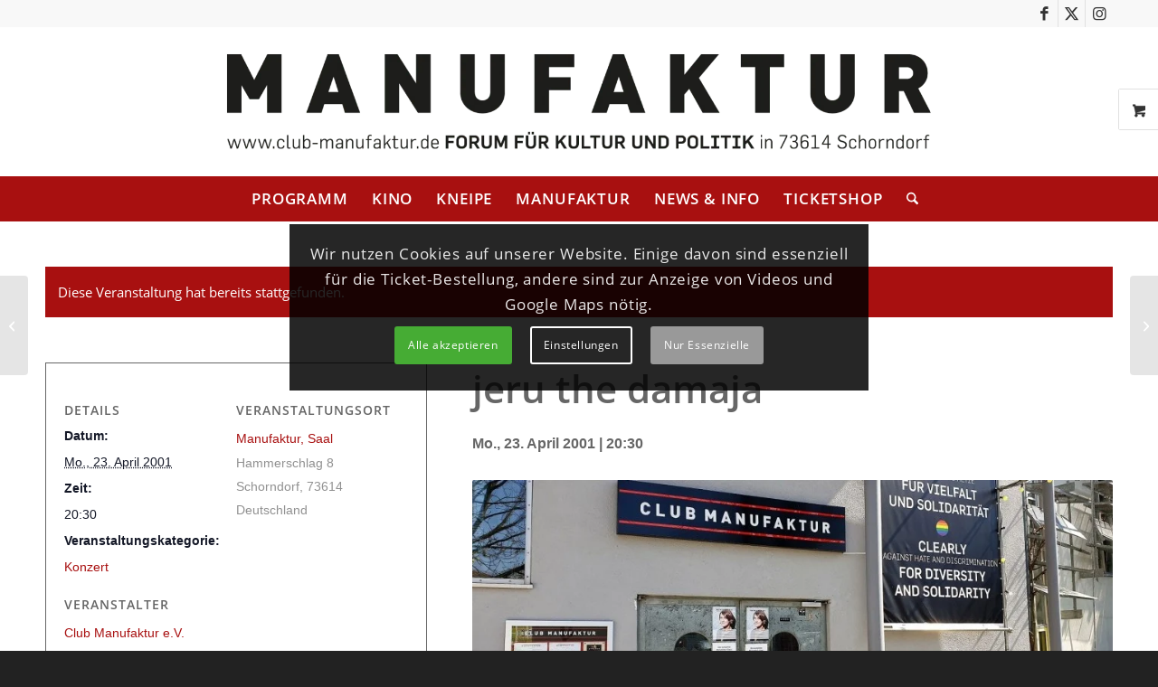

--- FILE ---
content_type: text/html; charset=UTF-8
request_url: https://www.club-manufaktur.de/event/jeru-the-damaja/
body_size: 34538
content:
<!DOCTYPE html>
<html dir="ltr" lang="de" prefix="og: https://ogp.me/ns#" class="html_stretched responsive av-preloader-disabled  html_header_top html_logo_center html_bottom_nav_header html_menu_right html_custom html_header_sticky html_header_shrinking html_header_topbar_active html_mobile_menu_phone html_header_searchicon html_content_align_center html_header_unstick_top_disabled html_header_stretch_disabled html_minimal_header html_av-submenu-hidden html_av-submenu-display-click html_av-overlay-side html_av-overlay-side-classic html_av-submenu-noclone html_entry_id_29321 html_visible_cart av-cookies-consent-show-message-bar av-cookies-cookie-consent-enabled av-cookies-needs-opt-in av-cookies-essential-only av-cookies-user-needs-accept-button avia-cookie-check-browser-settings av-no-preview av-default-lightbox html_text_menu_active av-mobile-menu-switch-default">
<head>
<meta charset="UTF-8"/>
<meta name="robots" content="index, follow"/>
<meta name="viewport" content="width=device-width, initial-scale=1">
<title>jeru the damaja - Club Manufaktur e.V. aus Schorndorf</title>
<link rel="stylesheet" type="text/css" href="//www.club-manufaktur.de/wp-content/cache/wpfc-minified/1ft393b8/4ese7.css" media="all"/>
<link rel="stylesheet" type="text/css" href="//www.club-manufaktur.de/wp-content/cache/wpfc-minified/lcr6mgkl/4ese7.css" media="print"/>
<style>img:is([sizes="auto" i], [sizes^="auto," i]){contain-intrinsic-size:3000px 1500px}</style>
<meta name="robots" content="max-image-preview:large"/>
<meta name="author" content="Stephan"/>
<meta name="google-site-verification" content="pDi5bEAH6OeyDuwAqNJ2JxLz6a9MHkG1fK7yC2iUOFM"/>
<meta name="msvalidate.01" content="71E622CE7BEF89D9FB1AE20629F195C1"/>
<link rel="canonical" href="https://www.club-manufaktur.de/event/jeru-the-damaja/"/>
<meta name="generator" content="All in One SEO (AIOSEO) 4.9.0"/>
<meta property="og:locale" content="de_DE"/>
<meta property="og:site_name" content="Club Manufaktur e.V. aus Schorndorf - Kino, Programm, Veranstaltungen, Club-Kneipe"/>
<meta property="og:type" content="article"/>
<meta property="og:title" content="jeru the damaja - Club Manufaktur e.V. aus Schorndorf"/>
<meta property="og:url" content="https://www.club-manufaktur.de/event/jeru-the-damaja/"/>
<meta property="og:image" content="https://www.club-manufaktur.de/wp-content/uploads/2021/03/Club-Manufaktur-Schorndorf.jpg"/>
<meta property="og:image:secure_url" content="https://www.club-manufaktur.de/wp-content/uploads/2021/03/Club-Manufaktur-Schorndorf.jpg"/>
<meta property="og:image:width" content="1412"/>
<meta property="og:image:height" content="794"/>
<meta property="article:published_time" content="2021-03-03T15:12:11+00:00"/>
<meta property="article:modified_time" content="2022-11-04T18:45:58+00:00"/>
<meta property="article:publisher" content="https://www.facebook.com/clubmanufaktur/"/>
<meta name="twitter:card" content="summary"/>
<meta name="twitter:site" content="@clubmanufaktur"/>
<meta name="twitter:title" content="jeru the damaja - Club Manufaktur e.V. aus Schorndorf"/>
<meta name="twitter:creator" content="@clubmanufaktur"/>
<meta name="twitter:image" content="http://neu.club-manufaktur.de/wp-content/uploads/2021/02/manufaktur-logo.png"/>
<script type="application/ld+json" class="aioseo-schema">{"@context":"https:\/\/schema.org","@graph":[{"@type":"BreadcrumbList","@id":"https:\/\/www.club-manufaktur.de\/event\/jeru-the-damaja\/#breadcrumblist","itemListElement":[{"@type":"ListItem","@id":"https:\/\/www.club-manufaktur.de#listItem","position":1,"name":"Home","item":"https:\/\/www.club-manufaktur.de","nextItem":{"@type":"ListItem","@id":"https:\/\/www.club-manufaktur.de\/events\/#listItem","name":"Veranstaltungen"}},{"@type":"ListItem","@id":"https:\/\/www.club-manufaktur.de\/events\/#listItem","position":2,"name":"Veranstaltungen","item":"https:\/\/www.club-manufaktur.de\/events\/","nextItem":{"@type":"ListItem","@id":"https:\/\/www.club-manufaktur.de\/events\/kategorie\/konzert\/#listItem","name":"Konzert"},"previousItem":{"@type":"ListItem","@id":"https:\/\/www.club-manufaktur.de#listItem","name":"Home"}},{"@type":"ListItem","@id":"https:\/\/www.club-manufaktur.de\/events\/kategorie\/konzert\/#listItem","position":3,"name":"Konzert","item":"https:\/\/www.club-manufaktur.de\/events\/kategorie\/konzert\/","nextItem":{"@type":"ListItem","@id":"https:\/\/www.club-manufaktur.de\/event\/jeru-the-damaja\/#listItem","name":"jeru the damaja"},"previousItem":{"@type":"ListItem","@id":"https:\/\/www.club-manufaktur.de\/events\/#listItem","name":"Veranstaltungen"}},{"@type":"ListItem","@id":"https:\/\/www.club-manufaktur.de\/event\/jeru-the-damaja\/#listItem","position":4,"name":"jeru the damaja","previousItem":{"@type":"ListItem","@id":"https:\/\/www.club-manufaktur.de\/events\/kategorie\/konzert\/#listItem","name":"Konzert"}}]},{"@type":"Organization","@id":"https:\/\/www.club-manufaktur.de\/#organization","name":"Club Manufaktur e.V. aus Schorndorf","description":"Kino, Programm, Veranstaltungen, Club-Kneipe","url":"https:\/\/www.club-manufaktur.de\/","telephone":"+49718161166","logo":{"@type":"ImageObject","url":"http:\/\/neu.club-manufaktur.de\/wp-content\/uploads\/2021\/03\/Club-Manufaktur-Schorndorf.jpg","@id":"https:\/\/www.club-manufaktur.de\/event\/jeru-the-damaja\/#organizationLogo"},"image":{"@id":"https:\/\/www.club-manufaktur.de\/event\/jeru-the-damaja\/#organizationLogo"},"sameAs":["https:\/\/www.facebook.com\/clubmanufaktur\/","https:\/\/twitter.com\/clubmanufaktur?lang=de","https:\/\/www.instagram.com\/clubmanufaktur\/"]},{"@type":"Person","@id":"https:\/\/www.club-manufaktur.de\/author\/mwadmin\/#author","url":"https:\/\/www.club-manufaktur.de\/author\/mwadmin\/","name":"Stephan","image":{"@type":"ImageObject","@id":"https:\/\/www.club-manufaktur.de\/event\/jeru-the-damaja\/#authorImage","url":"https:\/\/secure.gravatar.com\/avatar\/4ec8fced8915ae9ba35849c94fd943f1cd7ccd43a20909bf4ebefce6fc540e16?s=96&d=mm&r=g","width":96,"height":96,"caption":"Stephan"}},{"@type":"WebPage","@id":"https:\/\/www.club-manufaktur.de\/event\/jeru-the-damaja\/#webpage","url":"https:\/\/www.club-manufaktur.de\/event\/jeru-the-damaja\/","name":"jeru the damaja - Club Manufaktur e.V. aus Schorndorf","inLanguage":"de-DE","isPartOf":{"@id":"https:\/\/www.club-manufaktur.de\/#website"},"breadcrumb":{"@id":"https:\/\/www.club-manufaktur.de\/event\/jeru-the-damaja\/#breadcrumblist"},"author":{"@id":"https:\/\/www.club-manufaktur.de\/author\/mwadmin\/#author"},"creator":{"@id":"https:\/\/www.club-manufaktur.de\/author\/mwadmin\/#author"},"image":{"@type":"ImageObject","url":"https:\/\/www.club-manufaktur.de\/wp-content\/uploads\/2021\/03\/Club-Manufaktur-Schorndorf.jpg","@id":"https:\/\/www.club-manufaktur.de\/event\/jeru-the-damaja\/#mainImage","width":1412,"height":794,"caption":"Club Manufaktur Schorndorf"},"primaryImageOfPage":{"@id":"https:\/\/www.club-manufaktur.de\/event\/jeru-the-damaja\/#mainImage"},"datePublished":"2021-03-03T16:12:11+01:00","dateModified":"2022-11-04T19:45:58+01:00"},{"@type":"WebSite","@id":"https:\/\/www.club-manufaktur.de\/#website","url":"https:\/\/www.club-manufaktur.de\/","name":"Club Manufaktur e.V. aus Schorndorf","description":"Kino, Programm, Veranstaltungen, Club-Kneipe","inLanguage":"de-DE","publisher":{"@id":"https:\/\/www.club-manufaktur.de\/#organization"}}]}</script>
<script data-no-defer="1" data-ezscrex="false" data-cfasync="false" data-pagespeed-no-defer data-cookieconsent="ignore">var ctPublicFunctions={"_ajax_nonce":"862785451f","_rest_nonce":"715fa41947","_ajax_url":"\/wp-admin\/admin-ajax.php","_rest_url":"https:\/\/www.club-manufaktur.de\/wp-json\/","data__cookies_type":"native","data__ajax_type":"rest","data__bot_detector_enabled":"0","data__frontend_data_log_enabled":1,"cookiePrefix":"","wprocket_detected":false,"host_url":"www.club-manufaktur.de","text__ee_click_to_select":"Klicke, um die gesamten Daten auszuw\u00e4hlen","text__ee_original_email":"Die vollst\u00e4ndige Adresse lautet","text__ee_got_it":"Verstanden","text__ee_blocked":"Blockiert","text__ee_cannot_connect":"Kann keine Verbindung herstellen","text__ee_cannot_decode":"Kann E-Mail nicht dekodieren. Unbekannter Grund","text__ee_email_decoder":"CleanTalk E-Mail-Decoder","text__ee_wait_for_decoding":"Die Magie ist unterwegs!","text__ee_decoding_process":"Bitte warte einen Moment, w\u00e4hrend wir die Kontaktdaten entschl\u00fcsseln."}</script>
<script data-no-defer="1" data-ezscrex="false" data-cfasync="false" data-pagespeed-no-defer data-cookieconsent="ignore">var ctPublic={"_ajax_nonce":"862785451f","settings__forms__check_internal":"0","settings__forms__check_external":"0","settings__forms__force_protection":0,"settings__forms__search_test":"1","settings__data__bot_detector_enabled":"0","settings__sfw__anti_crawler":0,"blog_home":"https:\/\/www.club-manufaktur.de\/","pixel__setting":"0","pixel__enabled":false,"pixel__url":null,"data__email_check_before_post":"1","data__email_check_exist_post":"0","data__cookies_type":"native","data__key_is_ok":true,"data__visible_fields_required":true,"wl_brandname":"Anti-Spam by CleanTalk","wl_brandname_short":"CleanTalk","ct_checkjs_key":"82f783acd6f5026a801d7705e87509897e84aca70a0996bb94d9392e9f855bdc","emailEncoderPassKey":"1442ff810793121dc8c804751c59c847","bot_detector_forms_excluded":"W10=","advancedCacheExists":false,"varnishCacheExists":false,"wc_ajax_add_to_cart":true}</script>
<link rel='dns-prefetch' href='//connect.facebook.net'/>
<link rel="alternate" type="application/rss+xml" title="Club Manufaktur e.V. aus Schorndorf &raquo; Feed" href="https://www.club-manufaktur.de/feed/"/>
<link rel="alternate" type="application/rss+xml" title="Club Manufaktur e.V. aus Schorndorf &raquo; Kommentar-Feed" href="https://www.club-manufaktur.de/comments/feed/"/>
<link rel="alternate" type="text/calendar" title="Club Manufaktur e.V. aus Schorndorf &raquo; iCal Feed" href="https://www.club-manufaktur.de/events/?ical=1"/>
<link rel="stylesheet" type="text/css" href="//www.club-manufaktur.de/wp-content/cache/wpfc-minified/mb8zz3iy/4ese7.css" media="all"/>
<style id='wp-emoji-styles-inline-css'>img.wp-smiley, img.emoji{display:inline !important;border:none !important;box-shadow:none !important;height:1em !important;width:1em !important;margin:0 0.07em !important;vertical-align:-0.1em !important;background:none !important;padding:0 !important;}</style>
<link rel="stylesheet" type="text/css" href="//www.club-manufaktur.de/wp-content/cache/wpfc-minified/1ze9uf3s/4ese7.css" media="all"/>
<style id='global-styles-inline-css'>:root{--wp--preset--aspect-ratio--square:1;--wp--preset--aspect-ratio--4-3:4/3;--wp--preset--aspect-ratio--3-4:3/4;--wp--preset--aspect-ratio--3-2:3/2;--wp--preset--aspect-ratio--2-3:2/3;--wp--preset--aspect-ratio--16-9:16/9;--wp--preset--aspect-ratio--9-16:9/16;--wp--preset--color--black:#000000;--wp--preset--color--cyan-bluish-gray:#abb8c3;--wp--preset--color--white:#ffffff;--wp--preset--color--pale-pink:#f78da7;--wp--preset--color--vivid-red:#cf2e2e;--wp--preset--color--luminous-vivid-orange:#ff6900;--wp--preset--color--luminous-vivid-amber:#fcb900;--wp--preset--color--light-green-cyan:#7bdcb5;--wp--preset--color--vivid-green-cyan:#00d084;--wp--preset--color--pale-cyan-blue:#8ed1fc;--wp--preset--color--vivid-cyan-blue:#0693e3;--wp--preset--color--vivid-purple:#9b51e0;--wp--preset--color--metallic-red:#b02b2c;--wp--preset--color--maximum-yellow-red:#edae44;--wp--preset--color--yellow-sun:#eeee22;--wp--preset--color--palm-leaf:#83a846;--wp--preset--color--aero:#7bb0e7;--wp--preset--color--old-lavender:#745f7e;--wp--preset--color--steel-teal:#5f8789;--wp--preset--color--raspberry-pink:#d65799;--wp--preset--color--medium-turquoise:#4ecac2;--wp--preset--gradient--vivid-cyan-blue-to-vivid-purple:linear-gradient(135deg,rgba(6,147,227,1) 0%,rgb(155,81,224) 100%);--wp--preset--gradient--light-green-cyan-to-vivid-green-cyan:linear-gradient(135deg,rgb(122,220,180) 0%,rgb(0,208,130) 100%);--wp--preset--gradient--luminous-vivid-amber-to-luminous-vivid-orange:linear-gradient(135deg,rgba(252,185,0,1) 0%,rgba(255,105,0,1) 100%);--wp--preset--gradient--luminous-vivid-orange-to-vivid-red:linear-gradient(135deg,rgba(255,105,0,1) 0%,rgb(207,46,46) 100%);--wp--preset--gradient--very-light-gray-to-cyan-bluish-gray:linear-gradient(135deg,rgb(238,238,238) 0%,rgb(169,184,195) 100%);--wp--preset--gradient--cool-to-warm-spectrum:linear-gradient(135deg,rgb(74,234,220) 0%,rgb(151,120,209) 20%,rgb(207,42,186) 40%,rgb(238,44,130) 60%,rgb(251,105,98) 80%,rgb(254,248,76) 100%);--wp--preset--gradient--blush-light-purple:linear-gradient(135deg,rgb(255,206,236) 0%,rgb(152,150,240) 100%);--wp--preset--gradient--blush-bordeaux:linear-gradient(135deg,rgb(254,205,165) 0%,rgb(254,45,45) 50%,rgb(107,0,62) 100%);--wp--preset--gradient--luminous-dusk:linear-gradient(135deg,rgb(255,203,112) 0%,rgb(199,81,192) 50%,rgb(65,88,208) 100%);--wp--preset--gradient--pale-ocean:linear-gradient(135deg,rgb(255,245,203) 0%,rgb(182,227,212) 50%,rgb(51,167,181) 100%);--wp--preset--gradient--electric-grass:linear-gradient(135deg,rgb(202,248,128) 0%,rgb(113,206,126) 100%);--wp--preset--gradient--midnight:linear-gradient(135deg,rgb(2,3,129) 0%,rgb(40,116,252) 100%);--wp--preset--font-size--small:1rem;--wp--preset--font-size--medium:1.125rem;--wp--preset--font-size--large:1.75rem;--wp--preset--font-size--x-large:clamp(1.75rem, 3vw, 2.25rem);--wp--preset--spacing--20:0.44rem;--wp--preset--spacing--30:0.67rem;--wp--preset--spacing--40:1rem;--wp--preset--spacing--50:1.5rem;--wp--preset--spacing--60:2.25rem;--wp--preset--spacing--70:3.38rem;--wp--preset--spacing--80:5.06rem;--wp--preset--shadow--natural:6px 6px 9px rgba(0, 0, 0, 0.2);--wp--preset--shadow--deep:12px 12px 50px rgba(0, 0, 0, 0.4);--wp--preset--shadow--sharp:6px 6px 0px rgba(0, 0, 0, 0.2);--wp--preset--shadow--outlined:6px 6px 0px -3px rgba(255, 255, 255, 1), 6px 6px rgba(0, 0, 0, 1);--wp--preset--shadow--crisp:6px 6px 0px rgba(0, 0, 0, 1);}:root{--wp--style--global--content-size:800px;--wp--style--global--wide-size:1130px;}:where(body){margin:0;}.wp-site-blocks > .alignleft{float:left;margin-right:2em;}.wp-site-blocks > .alignright{float:right;margin-left:2em;}.wp-site-blocks > .aligncenter{justify-content:center;margin-left:auto;margin-right:auto;}:where(.is-layout-flex){gap:0.5em;}:where(.is-layout-grid){gap:0.5em;}.is-layout-flow > .alignleft{float:left;margin-inline-start:0;margin-inline-end:2em;}.is-layout-flow > .alignright{float:right;margin-inline-start:2em;margin-inline-end:0;}.is-layout-flow > .aligncenter{margin-left:auto !important;margin-right:auto !important;}.is-layout-constrained > .alignleft{float:left;margin-inline-start:0;margin-inline-end:2em;}.is-layout-constrained > .alignright{float:right;margin-inline-start:2em;margin-inline-end:0;}.is-layout-constrained > .aligncenter{margin-left:auto !important;margin-right:auto !important;}.is-layout-constrained > :where(:not(.alignleft):not(.alignright):not(.alignfull)){max-width:var(--wp--style--global--content-size);margin-left:auto !important;margin-right:auto !important;}.is-layout-constrained > .alignwide{max-width:var(--wp--style--global--wide-size);}body .is-layout-flex{display:flex;}.is-layout-flex{flex-wrap:wrap;align-items:center;}.is-layout-flex > :is(*, div){margin:0;}body .is-layout-grid{display:grid;}.is-layout-grid > :is(*, div){margin:0;}body{padding-top:0px;padding-right:0px;padding-bottom:0px;padding-left:0px;}a:where(:not(.wp-element-button)){text-decoration:underline;}:root :where(.wp-element-button, .wp-block-button__link){background-color:#32373c;border-width:0;color:#fff;font-family:inherit;font-size:inherit;line-height:inherit;padding:calc(0.667em + 2px) calc(1.333em + 2px);text-decoration:none;}.has-black-color{color:var(--wp--preset--color--black) !important;}.has-cyan-bluish-gray-color{color:var(--wp--preset--color--cyan-bluish-gray) !important;}.has-white-color{color:var(--wp--preset--color--white) !important;}.has-pale-pink-color{color:var(--wp--preset--color--pale-pink) !important;}.has-vivid-red-color{color:var(--wp--preset--color--vivid-red) !important;}.has-luminous-vivid-orange-color{color:var(--wp--preset--color--luminous-vivid-orange) !important;}.has-luminous-vivid-amber-color{color:var(--wp--preset--color--luminous-vivid-amber) !important;}.has-light-green-cyan-color{color:var(--wp--preset--color--light-green-cyan) !important;}.has-vivid-green-cyan-color{color:var(--wp--preset--color--vivid-green-cyan) !important;}.has-pale-cyan-blue-color{color:var(--wp--preset--color--pale-cyan-blue) !important;}.has-vivid-cyan-blue-color{color:var(--wp--preset--color--vivid-cyan-blue) !important;}.has-vivid-purple-color{color:var(--wp--preset--color--vivid-purple) !important;}.has-metallic-red-color{color:var(--wp--preset--color--metallic-red) !important;}.has-maximum-yellow-red-color{color:var(--wp--preset--color--maximum-yellow-red) !important;}.has-yellow-sun-color{color:var(--wp--preset--color--yellow-sun) !important;}.has-palm-leaf-color{color:var(--wp--preset--color--palm-leaf) !important;}.has-aero-color{color:var(--wp--preset--color--aero) !important;}.has-old-lavender-color{color:var(--wp--preset--color--old-lavender) !important;}.has-steel-teal-color{color:var(--wp--preset--color--steel-teal) !important;}.has-raspberry-pink-color{color:var(--wp--preset--color--raspberry-pink) !important;}.has-medium-turquoise-color{color:var(--wp--preset--color--medium-turquoise) !important;}.has-black-background-color{background-color:var(--wp--preset--color--black) !important;}.has-cyan-bluish-gray-background-color{background-color:var(--wp--preset--color--cyan-bluish-gray) !important;}.has-white-background-color{background-color:var(--wp--preset--color--white) !important;}.has-pale-pink-background-color{background-color:var(--wp--preset--color--pale-pink) !important;}.has-vivid-red-background-color{background-color:var(--wp--preset--color--vivid-red) !important;}.has-luminous-vivid-orange-background-color{background-color:var(--wp--preset--color--luminous-vivid-orange) !important;}.has-luminous-vivid-amber-background-color{background-color:var(--wp--preset--color--luminous-vivid-amber) !important;}.has-light-green-cyan-background-color{background-color:var(--wp--preset--color--light-green-cyan) !important;}.has-vivid-green-cyan-background-color{background-color:var(--wp--preset--color--vivid-green-cyan) !important;}.has-pale-cyan-blue-background-color{background-color:var(--wp--preset--color--pale-cyan-blue) !important;}.has-vivid-cyan-blue-background-color{background-color:var(--wp--preset--color--vivid-cyan-blue) !important;}.has-vivid-purple-background-color{background-color:var(--wp--preset--color--vivid-purple) !important;}.has-metallic-red-background-color{background-color:var(--wp--preset--color--metallic-red) !important;}.has-maximum-yellow-red-background-color{background-color:var(--wp--preset--color--maximum-yellow-red) !important;}.has-yellow-sun-background-color{background-color:var(--wp--preset--color--yellow-sun) !important;}.has-palm-leaf-background-color{background-color:var(--wp--preset--color--palm-leaf) !important;}.has-aero-background-color{background-color:var(--wp--preset--color--aero) !important;}.has-old-lavender-background-color{background-color:var(--wp--preset--color--old-lavender) !important;}.has-steel-teal-background-color{background-color:var(--wp--preset--color--steel-teal) !important;}.has-raspberry-pink-background-color{background-color:var(--wp--preset--color--raspberry-pink) !important;}.has-medium-turquoise-background-color{background-color:var(--wp--preset--color--medium-turquoise) !important;}.has-black-border-color{border-color:var(--wp--preset--color--black) !important;}.has-cyan-bluish-gray-border-color{border-color:var(--wp--preset--color--cyan-bluish-gray) !important;}.has-white-border-color{border-color:var(--wp--preset--color--white) !important;}.has-pale-pink-border-color{border-color:var(--wp--preset--color--pale-pink) !important;}.has-vivid-red-border-color{border-color:var(--wp--preset--color--vivid-red) !important;}.has-luminous-vivid-orange-border-color{border-color:var(--wp--preset--color--luminous-vivid-orange) !important;}.has-luminous-vivid-amber-border-color{border-color:var(--wp--preset--color--luminous-vivid-amber) !important;}.has-light-green-cyan-border-color{border-color:var(--wp--preset--color--light-green-cyan) !important;}.has-vivid-green-cyan-border-color{border-color:var(--wp--preset--color--vivid-green-cyan) !important;}.has-pale-cyan-blue-border-color{border-color:var(--wp--preset--color--pale-cyan-blue) !important;}.has-vivid-cyan-blue-border-color{border-color:var(--wp--preset--color--vivid-cyan-blue) !important;}.has-vivid-purple-border-color{border-color:var(--wp--preset--color--vivid-purple) !important;}.has-metallic-red-border-color{border-color:var(--wp--preset--color--metallic-red) !important;}.has-maximum-yellow-red-border-color{border-color:var(--wp--preset--color--maximum-yellow-red) !important;}.has-yellow-sun-border-color{border-color:var(--wp--preset--color--yellow-sun) !important;}.has-palm-leaf-border-color{border-color:var(--wp--preset--color--palm-leaf) !important;}.has-aero-border-color{border-color:var(--wp--preset--color--aero) !important;}.has-old-lavender-border-color{border-color:var(--wp--preset--color--old-lavender) !important;}.has-steel-teal-border-color{border-color:var(--wp--preset--color--steel-teal) !important;}.has-raspberry-pink-border-color{border-color:var(--wp--preset--color--raspberry-pink) !important;}.has-medium-turquoise-border-color{border-color:var(--wp--preset--color--medium-turquoise) !important;}.has-vivid-cyan-blue-to-vivid-purple-gradient-background{background:var(--wp--preset--gradient--vivid-cyan-blue-to-vivid-purple) !important;}.has-light-green-cyan-to-vivid-green-cyan-gradient-background{background:var(--wp--preset--gradient--light-green-cyan-to-vivid-green-cyan) !important;}.has-luminous-vivid-amber-to-luminous-vivid-orange-gradient-background{background:var(--wp--preset--gradient--luminous-vivid-amber-to-luminous-vivid-orange) !important;}.has-luminous-vivid-orange-to-vivid-red-gradient-background{background:var(--wp--preset--gradient--luminous-vivid-orange-to-vivid-red) !important;}.has-very-light-gray-to-cyan-bluish-gray-gradient-background{background:var(--wp--preset--gradient--very-light-gray-to-cyan-bluish-gray) !important;}.has-cool-to-warm-spectrum-gradient-background{background:var(--wp--preset--gradient--cool-to-warm-spectrum) !important;}.has-blush-light-purple-gradient-background{background:var(--wp--preset--gradient--blush-light-purple) !important;}.has-blush-bordeaux-gradient-background{background:var(--wp--preset--gradient--blush-bordeaux) !important;}.has-luminous-dusk-gradient-background{background:var(--wp--preset--gradient--luminous-dusk) !important;}.has-pale-ocean-gradient-background{background:var(--wp--preset--gradient--pale-ocean) !important;}.has-electric-grass-gradient-background{background:var(--wp--preset--gradient--electric-grass) !important;}.has-midnight-gradient-background{background:var(--wp--preset--gradient--midnight) !important;}.has-small-font-size{font-size:var(--wp--preset--font-size--small) !important;}.has-medium-font-size{font-size:var(--wp--preset--font-size--medium) !important;}.has-large-font-size{font-size:var(--wp--preset--font-size--large) !important;}.has-x-large-font-size{font-size:var(--wp--preset--font-size--x-large) !important;}:where(.wp-block-post-template.is-layout-flex){gap:1.25em;}:where(.wp-block-post-template.is-layout-grid){gap:1.25em;}:where(.wp-block-columns.is-layout-flex){gap:2em;}:where(.wp-block-columns.is-layout-grid){gap:2em;}:root :where(.wp-block-pullquote){font-size:1.5em;line-height:1.6;}</style>
<style id='awmp-map-inline-css'>.awmp-map{text-align:center;font-family:"Georgia", "serif";font-weight:100;background-size:cover;background-repeat:no-repeat;background-position:center center;max-width:100%;}
.awmp-map span, .awmp-map a, .awmp-map a:hover{cursor:pointer;text-decoration:underline;z-index:100000;}
.awmp-map span, .awmp-map a, .awmp-map h3, .awmp-map p{color:grey !important;}
.awmp_map_wrapper{vertical-align:middle;background-size:cover !important;height:100%;display:-webkit-box;display:-ms-flexbox;display:flex;-webkit-box-align:center;-ms-flex-align:center;align-items:center;-webkit-box-pack:center;-ms-flex-pack:center;justify-content:center;-webkit-box-orient:vertical;-webkit-box-direction:normal;-ms-flex-direction:column;flex-direction:column;}
.awmp-icon{margin:0 auto;width:300px;height:190px;}</style>
<style>.awmp-map{text-align:center;font-family:"Georgia", "serif";font-weight:100;background-size:cover;background-repeat:no-repeat;background-position:center center;max-width:100%;}
.awmp-map span, .awmp-map a, .awmp-map a:hover{cursor:pointer;text-decoration:underline;z-index:100000;}
.awmp-map span, .awmp-map a, .awmp-map h3, .awmp-map p{color:grey !important;}
.awmp_map_wrapper{vertical-align:middle;background-size:cover !important;height:100%;display:-webkit-box;display:-ms-flexbox;display:flex;-webkit-box-align:center;-ms-flex-align:center;align-items:center;-webkit-box-pack:center;-ms-flex-pack:center;justify-content:center;-webkit-box-orient:vertical;-webkit-box-direction:normal;-ms-flex-direction:column;flex-direction:column;}
.awmp-icon{margin:0 auto;width:300px;height:190px;}#honeypot-field-url,.um-form input[type=text].apbct_special_field,.wc_apbct_email_id,input[class*=apbct].apbct_special_field,label[id*=apbct_label_id].apbct_special_field{display:none!important}.apbct-tooltip,.apbct-tooltip--text{border-radius:5px;background:#d3d3d3}.comment-form-cookies-consent{width:100%;overflow:hidden}.apbct-tooltip{display:none;position:inherit;margin-top:5px;left:5px;opacity:.9}.apbct-tooltip--text{position:sticky;padding:10px;width:max-content}.apbct-tooltip--arrow{position:absolute;background:#d3d3d3;width:10px;height:10px;top:-5px;left:10px;transform:rotate(135deg)}.apbct-trusted-text--div{font-size:small!important;display:inline-block;text-align:center;width:100%;margin-bottom:2pc}.apbct-trusted-text--center{font-size:small!important;display:block;text-align:center;width:100%;margin-bottom:2pc}.apbct-trusted-text--label{font-size:small!important;display:inline-block;text-align:center;width:100%;padding:5px 0}.apbct-trusted-text--label_left{font-size:small!important;display:inline-block;text-align:left;padding:5px 0}.apbct-trusted-text--span{display:inline-block}.apbct-popup-fade:before{content:'';background:#000;position:fixed;left:0;top:0;width:100%;height:100%;opacity:.7;z-index:9999}.apbct-popup{position:fixed;top:20%;left:50%;padding:20px;width:360px;margin-left:-200px;background:#fff;border:1px solid;border-radius:4px;z-index:99999;opacity:1}.apbct-check_email_exist-bad_email,.apbct-check_email_exist-good_email,.apbct-check_email_exist-load{z-index:9999!important;transition:none!important;background-size:contain;background-repeat:no-repeat!important;background-position-x:right;background-position-y:center;cursor:pointer!important}.apbct-check_email_exist-load{background-size:contain;background-image:url(//www.club-manufaktur.de/wp-content/plugins/cleantalk-spam-protect/css/images/checking_email.gif)!important}.apbct-check_email_exist-block{position:fixed!important;display:block!important}.apbct-check_email_exist-good_email{background-image:url(//www.club-manufaktur.de/wp-content/plugins/cleantalk-spam-protect/css/images/good_email.svg)!important}.apbct-check_email_exist-bad_email{background-image:url(//www.club-manufaktur.de/wp-content/plugins/cleantalk-spam-protect/css/images/bad_email.svg)!important}.apbct-check_email_exist-popup_description{display:none;position:fixed!important;padding:2px!important;border:1px solid #E5E8ED!important;border-radius:16px 16px 0!important;background:#FFF!important;background-position-x:right!important;font-size:14px!important;text-align:center!important;transition:all 1s ease-out!important}@media screen and (max-width:782px){.apbct-check_email_exist-popup_description{width:100%!important}}.ct-encoded-form{display:none}.ct-encoded-form-loader{display:block;width:48px;height:48px;border:5px solid #f3f3f3;border-top:5px solid #3498db;border-radius:50%;animation:ct-encoded-form-loader-spin 1s linear infinite;margin:auto}@keyframes ct-encoded-form-loader-spin{0%{transform:rotate(0)}100%{transform:rotate(360deg)}}.ct-encoded-form-forbidden{display:block;border:1px solid red;padding:10px;background:#fdd;color:red;font-weight:700}.comments-area .comment-list article .comment-author{overflow:visible!important}.apbct_dog_one,.apbct_dog_three,.apbct_dog_two{animation-duration:1.5s;animation-iteration-count:infinite;animation-name:apbct_dog}.apbct-email-encoder,.apbct-email-encoder--settings_example_encoded{position:relative}.apbct-email-encoder-popup{width:30vw;min-width:400px;font-size:16px}.apbct-email-encoder--popup-header{font-size:16px;color:#333}.apbct-email-encoder-elements_center{display:flex;flex-direction:column;justify-content:center;align-items:center;font-size:16px!important;color:#000!important}.top-margin-long{margin-top:5px}.apbct-tooltip{display:none}.apbct-blur{filter:blur(5px);transition:filter 2s}.apbct-email-encoder.no-blur .apbct-blur{filter:none}.apbct-email-encoder-select-whole-email{-webkit-user-select:all;user-select:all}.apbct-email-encoder-got-it-button{all:unset;margin-top:10px;padding:5px 10px;border-radius:5px;background-color:#333;color:#fff;cursor:pointer;transition:background-color .3s}.apbct-ee-animation-wrapper{display:flex;height:60px;justify-content:center;font-size:16px;align-items:center}.apbct_dog{margin:0 5px;color:transparent;text-shadow:0 0 2px #aaa}.apbct_dog_one{animation-delay:0s}.apbct_dog_two{animation-delay:.5s}.apbct_dog_three{animation-delay:1s}@keyframes apbct_dog{0%,100%,75%{scale:100%;color:transparent;text-shadow:0 0 2px #aaa}25%{scale:200%;color:unset;text-shadow:unset}}@media screen and (max-width:782px){.apbct-email-encoder--settings_example_encoded{position:relative;display:block}.apbct-email-encoder-popup{width:20vw;min-width:200px;font-size:16px;top:20%;left:75%}.apbct-email-encoder-elements_center{flex-direction:column!important;text-align:center}}</style>
<style id='woocommerce-inline-inline-css'>.woocommerce form .form-row .required{visibility:visible;}</style>
<link rel="stylesheet" type="text/css" href="//www.club-manufaktur.de/wp-content/cache/wpfc-minified/d4b9jiz0/4ese7.css" media="all"/>
<style id='woocommerce-gzd-layout-inline-css'>.woocommerce-checkout .shop_table{background-color:#eeeeee;}
.product p.deposit-packaging-type{font-size:1.25em !important;}
p.woocommerce-shipping-destination{display:none;}
.wc-gzd-nutri-score-value-a{background:url(https://www.club-manufaktur.de/wp-content/plugins/woocommerce-germanized/assets/images/nutri-score-a.svg) no-repeat;}
.wc-gzd-nutri-score-value-b{background:url(https://www.club-manufaktur.de/wp-content/plugins/woocommerce-germanized/assets/images/nutri-score-b.svg) no-repeat;}
.wc-gzd-nutri-score-value-c{background:url(https://www.club-manufaktur.de/wp-content/plugins/woocommerce-germanized/assets/images/nutri-score-c.svg) no-repeat;}
.wc-gzd-nutri-score-value-d{background:url(https://www.club-manufaktur.de/wp-content/plugins/woocommerce-germanized/assets/images/nutri-score-d.svg) no-repeat;}
.wc-gzd-nutri-score-value-e{background:url(https://www.club-manufaktur.de/wp-content/plugins/woocommerce-germanized/assets/images/nutri-score-e.svg) no-repeat;}</style>
<link rel="stylesheet" type="text/css" href="//www.club-manufaktur.de/wp-content/cache/wpfc-minified/eiwstxx8/4ese7.css" media="all"/>
<script data-wpfc-render="false">(function(){let events=["mousemove", "wheel", "scroll", "touchstart", "touchmove"];let fired=false;events.forEach(function(event){window.addEventListener(event, function(){if(fired===false){fired=true;setTimeout(function(){ (function(d,s){var f=d.getElementsByTagName(s)[0];j=d.createElement(s);j.setAttribute('type', 'text/javascript');j.setAttribute('src', 'https://www.club-manufaktur.de/wp-content/plugins/woocommerce/assets/js/frontend/add-to-cart.min.js?ver=10.3.5');j.setAttribute('id', 'wc-add-to-cart-js');j.setAttribute('defer', 'defer');j.setAttribute('data-wp-strategy', 'defer');f.parentNode.insertBefore(j,f);})(document,'script'); }, 100);}},{once: true});});})();</script>
<link rel="https://api.w.org/" href="https://www.club-manufaktur.de/wp-json/"/><link rel="alternate" title="JSON" type="application/json" href="https://www.club-manufaktur.de/wp-json/wp/v2/tribe_events/29321"/><link rel="EditURI" type="application/rsd+xml" title="RSD" href="https://www.club-manufaktur.de/xmlrpc.php?rsd"/>
<meta name="generator" content="WordPress 6.8.3"/>
<meta name="generator" content="WooCommerce 10.3.5"/>
<link rel='shortlink' href='https://www.club-manufaktur.de/?p=29321'/>
<link rel="alternate" title="oEmbed (JSON)" type="application/json+oembed" href="https://www.club-manufaktur.de/wp-json/oembed/1.0/embed?url=https%3A%2F%2Fwww.club-manufaktur.de%2Fevent%2Fjeru-the-damaja%2F"/>
<link rel="alternate" title="oEmbed (XML)" type="text/xml+oembed" href="https://www.club-manufaktur.de/wp-json/oembed/1.0/embed?url=https%3A%2F%2Fwww.club-manufaktur.de%2Fevent%2Fjeru-the-damaja%2F&#038;format=xml"/>
<link rel="shortcut icon" href="https://www.club-manufaktur.de/wp-content/uploads/2021/02/touch-icon.png"/>
<link rel="apple-touch-icon" href="https://www.club-manufaktur.de/wp-content/uploads/2021/02/touch-icon.png"/>
<link rel="apple-touch-icon" href="https://www.club-manufaktur.de/wp-content/uploads/2021/02/touch-icon.png"/>
<link rel="icon" href="https://www.club-manufaktur.de/wp-content/uploads/2021/02/touch-icon.png"/>
<link rel="icon" href="https://www.club-manufaktur.de/wp-content/uploads/2021/02/touch-icon.png"/>
<meta name="et-api-version" content="v1"><meta name="et-api-origin" content="https://www.club-manufaktur.de"><link rel="https://theeventscalendar.com/" href="https://www.club-manufaktur.de/wp-json/tribe/tickets/v1/"/><meta name="tec-api-version" content="v1"><meta name="tec-api-origin" content="https://www.club-manufaktur.de"><link rel="alternate" href="https://www.club-manufaktur.de/wp-json/tribe/events/v1/events/29321"/>
<link rel="profile" href="https://gmpg.org/xfn/11"/>
<link rel="alternate" type="application/rss+xml" title="Club Manufaktur e.V. aus Schorndorf RSS2 Feed" href="https://www.club-manufaktur.de/feed/"/>
<link rel="pingback" href="https://www.club-manufaktur.de/xmlrpc.php"/>
<style media='screen'>#top #header_main > .container, #top #header_main > .container .main_menu  .av-main-nav > li > a, #top #header_main #menu-item-shop .cart_dropdown_link{height:165px;line-height:165px;}
.html_top_nav_header .av-logo-container{height:165px;}
.html_header_top.html_header_sticky #top #wrap_all #main{padding-top:245px;}</style>
<noscript><style>.woocommerce-product-gallery{opacity:1 !important;}</style></noscript>
<script type="application/ld+json">[{"@context":"http://schema.org","@type":"Event","name":"jeru the damaja","description":"","image":"https://www.club-manufaktur.de/wp-content/uploads/2021/03/Club-Manufaktur-Schorndorf.jpg","url":"https://www.club-manufaktur.de/event/jeru-the-damaja/","eventAttendanceMode":"https://schema.org/OfflineEventAttendanceMode","eventStatus":"https://schema.org/EventScheduled","startDate":"2001-04-23T20:30:00+02:00","endDate":"2001-04-23T20:30:00+02:00","location":{"@type":"Place","name":"Manufaktur, Saal","description":"","url":"https://www.club-manufaktur.de/veranstaltungsort/saal/","address":{"@type":"PostalAddress","streetAddress":"Hammerschlag 8","addressLocality":"Schorndorf","postalCode":"73614","addressCountry":"Deutschland"},"telephone":"","sameAs":""},"organizer":{"@type":"Person","name":"Club Manufaktur e.V.","description":"","url":"","telephone":"","email":"","sameAs":""},"performer":"Organization"}]</script>
<style>@font-face{font-family:'entypo-fontello-enfold';font-weight:normal;font-style:normal;font-display:auto;src:url('https://www.club-manufaktur.de/wp-content/themes/enfold/config-templatebuilder/avia-template-builder/assets/fonts/entypo-fontello-enfold/entypo-fontello-enfold.woff2') format('woff2'), url('https://www.club-manufaktur.de/wp-content/themes/enfold/config-templatebuilder/avia-template-builder/assets/fonts/entypo-fontello-enfold/entypo-fontello-enfold.woff') format('woff'), url('https://www.club-manufaktur.de/wp-content/themes/enfold/config-templatebuilder/avia-template-builder/assets/fonts/entypo-fontello-enfold/entypo-fontello-enfold.ttf') format('truetype'), url('https://www.club-manufaktur.de/wp-content/themes/enfold/config-templatebuilder/avia-template-builder/assets/fonts/entypo-fontello-enfold/entypo-fontello-enfold.svg#entypo-fontello-enfold') format('svg'), url('https://www.club-manufaktur.de/wp-content/themes/enfold/config-templatebuilder/avia-template-builder/assets/fonts/entypo-fontello-enfold/entypo-fontello-enfold.eot'), url('https://www.club-manufaktur.de/wp-content/themes/enfold/config-templatebuilder/avia-template-builder/assets/fonts/entypo-fontello-enfold/entypo-fontello-enfold.eot?#iefix') format('embedded-opentype');}
#top .avia-font-entypo-fontello-enfold, body .avia-font-entypo-fontello-enfold, html body [data-av_iconfont='entypo-fontello-enfold']:before{font-family:'entypo-fontello-enfold';}
@font-face{font-family:'entypo-fontello';font-weight:normal;font-style:normal;font-display:auto;src:url('https://www.club-manufaktur.de/wp-content/themes/enfold/config-templatebuilder/avia-template-builder/assets/fonts/entypo-fontello/entypo-fontello.woff2') format('woff2'), url('https://www.club-manufaktur.de/wp-content/themes/enfold/config-templatebuilder/avia-template-builder/assets/fonts/entypo-fontello/entypo-fontello.woff') format('woff'), url('https://www.club-manufaktur.de/wp-content/themes/enfold/config-templatebuilder/avia-template-builder/assets/fonts/entypo-fontello/entypo-fontello.ttf') format('truetype'), url('https://www.club-manufaktur.de/wp-content/themes/enfold/config-templatebuilder/avia-template-builder/assets/fonts/entypo-fontello/entypo-fontello.svg#entypo-fontello') format('svg'), url('https://www.club-manufaktur.de/wp-content/themes/enfold/config-templatebuilder/avia-template-builder/assets/fonts/entypo-fontello/entypo-fontello.eot'), url('https://www.club-manufaktur.de/wp-content/themes/enfold/config-templatebuilder/avia-template-builder/assets/fonts/entypo-fontello/entypo-fontello.eot?#iefix') format('embedded-opentype');}
#top .avia-font-entypo-fontello, body .avia-font-entypo-fontello, html body [data-av_iconfont='entypo-fontello']:before{font-family:'entypo-fontello';}
@font-face{font-family:'manufaktur-iconset';font-weight:normal;font-style:normal;font-display:auto;src:url('https://www.club-manufaktur.de/wp-content/uploads/avia_fonts/manufaktur-iconset/manufaktur-iconset.woff2') format('woff2'), url('https://www.club-manufaktur.de/wp-content/uploads/avia_fonts/manufaktur-iconset/manufaktur-iconset.woff') format('woff'), url('https://www.club-manufaktur.de/wp-content/uploads/avia_fonts/manufaktur-iconset/manufaktur-iconset.ttf') format('truetype'), url('https://www.club-manufaktur.de/wp-content/uploads/avia_fonts/manufaktur-iconset/manufaktur-iconset.svg#manufaktur-iconset') format('svg'), url('https://www.club-manufaktur.de/wp-content/uploads/avia_fonts/manufaktur-iconset/manufaktur-iconset.eot'), url('https://www.club-manufaktur.de/wp-content/uploads/avia_fonts/manufaktur-iconset/manufaktur-iconset.eot?#iefix') format('embedded-opentype');}
#top .avia-font-manufaktur-iconset, body .avia-font-manufaktur-iconset, html body [data-av_iconfont='manufaktur-iconset']:before{font-family:'manufaktur-iconset';}</style>
<script data-wpfc-render="false">var Wpfcll={s:[],osl:0,scroll:false,i:function(){Wpfcll.ss();window.addEventListener('load',function(){let observer=new MutationObserver(mutationRecords=>{Wpfcll.osl=Wpfcll.s.length;Wpfcll.ss();if(Wpfcll.s.length > Wpfcll.osl){Wpfcll.ls(false);}});observer.observe(document.getElementsByTagName("html")[0],{childList:true,attributes:true,subtree:true,attributeFilter:["src"],attributeOldValue:false,characterDataOldValue:false});Wpfcll.ls(true);});window.addEventListener('scroll',function(){Wpfcll.scroll=true;Wpfcll.ls(false);});window.addEventListener('resize',function(){Wpfcll.scroll=true;Wpfcll.ls(false);});window.addEventListener('click',function(){Wpfcll.scroll=true;Wpfcll.ls(false);});},c:function(e,pageload){var w=document.documentElement.clientHeight || body.clientHeight;var n=0;if(pageload){n=0;}else{n=(w > 800) ? 800:200;n=Wpfcll.scroll ? 800:n;}var er=e.getBoundingClientRect();var t=0;var p=e.parentNode ? e.parentNode:false;if(typeof p.getBoundingClientRect=="undefined"){var pr=false;}else{var pr=p.getBoundingClientRect();}if(er.x==0 && er.y==0){for(var i=0;i < 10;i++){if(p){if(pr.x==0 && pr.y==0){if(p.parentNode){p=p.parentNode;}if(typeof p.getBoundingClientRect=="undefined"){pr=false;}else{pr=p.getBoundingClientRect();}}else{t=pr.top;break;}}};}else{t=er.top;}if(w - t+n > 0){return true;}return false;},r:function(e,pageload){var s=this;var oc,ot;try{oc=e.getAttribute("data-wpfc-original-src");ot=e.getAttribute("data-wpfc-original-srcset");originalsizes=e.getAttribute("data-wpfc-original-sizes");if(s.c(e,pageload)){if(oc || ot){if(e.tagName=="DIV" || e.tagName=="A" || e.tagName=="SPAN"){e.style.backgroundImage="url("+oc+")";e.removeAttribute("data-wpfc-original-src");e.removeAttribute("data-wpfc-original-srcset");e.removeAttribute("onload");}else{if(oc){e.setAttribute('src',oc);}if(ot){e.setAttribute('srcset',ot);}if(originalsizes){e.setAttribute('sizes',originalsizes);}if(e.getAttribute("alt") && e.getAttribute("alt")=="blank"){e.removeAttribute("alt");}e.removeAttribute("data-wpfc-original-src");e.removeAttribute("data-wpfc-original-srcset");e.removeAttribute("data-wpfc-original-sizes");e.removeAttribute("onload");if(e.tagName=="IFRAME"){var y="https://www.youtube.com/embed/";if(navigator.userAgent.match(/\sEdge?\/\d/i)){e.setAttribute('src',e.getAttribute("src").replace(/.+\/templates\/youtube\.html\#/,y));}e.onload=function(){if(typeof window.jQuery !="undefined"){if(jQuery.fn.fitVids){jQuery(e).parent().fitVids({customSelector:"iframe[src]"});}}var s=e.getAttribute("src").match(/templates\/youtube\.html\#(.+)/);if(s){try{var i=e.contentDocument || e.contentWindow;if(i.location.href=="about:blank"){e.setAttribute('src',y+s[1]);}}catch(err){e.setAttribute('src',y+s[1]);}}}}}}else{if(e.tagName=="NOSCRIPT"){if(typeof window.jQuery !="undefined"){if(jQuery(e).attr("data-type")=="wpfc"){e.removeAttribute("data-type");jQuery(e).after(jQuery(e).text());}}}}}}catch(error){console.log(error);console.log("==>",e);}},ss:function(){var i=Array.prototype.slice.call(document.getElementsByTagName("img"));var f=Array.prototype.slice.call(document.getElementsByTagName("iframe"));var d=Array.prototype.slice.call(document.getElementsByTagName("div"));var a=Array.prototype.slice.call(document.getElementsByTagName("a"));var s=Array.prototype.slice.call(document.getElementsByTagName("span"));var n=Array.prototype.slice.call(document.getElementsByTagName("noscript"));this.s=i.concat(f).concat(d).concat(a).concat(s).concat(n);},ls:function(pageload){var s=this;[].forEach.call(s.s,function(e,index){s.r(e,pageload);});}};document.addEventListener('DOMContentLoaded',function(){wpfci();});function wpfci(){Wpfcll.i();}</script>
</head>
<body id="top" class="wp-singular tribe_events-template-default single single-tribe_events postid-29321 wp-theme-enfold wp-child-theme-enfold-child stretched rtl_columns av-curtain-numeric open-sans-v15-latin-custom open-sans-v15-latin theme-enfold woocommerce-no-js tribe-theme-enfold tribe-events-page-template tribe-no-js tec-no-tickets-on-recurring tec-no-rsvp-on-recurring tribe-filter-live av-accessibility-a av-accessibility-aa post-type-tribe_events tribe_events_cat-konzert avia-responsive-images-support avia-woocommerce-30 events-single tribe-events-style-full tribe-events-style-theme" itemscope="itemscope" itemtype="https://schema.org/WebPage">
<div id='wrap_all'>
<header id='header' class='all_colors header_color light_bg_color av_header_top av_logo_center av_bottom_nav_header av_menu_right av_custom av_header_sticky av_header_shrinking av_header_stretch_disabled av_mobile_menu_phone av_header_searchicon av_header_unstick_top_disabled av_minimal_header av_header_border_disabled' aria-label="Header" data-av_shrink_factor='50' role="banner" itemscope="itemscope" itemtype="https://schema.org/WPHeader">
<div id='header_meta' class='container_wrap container_wrap_meta av_icon_active_right av_extra_header_active av_entry_id_29321'>
<div class='container'> <ul class='noLightbox social_bookmarks icon_count_3'><li class='social_bookmarks_facebook av-social-link-facebook social_icon_1 avia_social_iconfont'><a target="_blank" aria-label="Link zu Facebook" href='https://www.facebook.com/clubmanufaktur/' data-av_icon='' data-av_iconfont='entypo-fontello' title="Link zu Facebook" desc="Link zu Facebook" title='Link zu Facebook'><span class='avia_hidden_link_text'>Link zu Facebook</span></a></li><li class='social_bookmarks_twitter av-social-link-twitter social_icon_2 avia_social_iconfont'><a target="_blank" aria-label="Link zu X" href='https://twitter.com/clubmanufaktur/' data-av_icon='' data-av_iconfont='entypo-fontello' title="Link zu X" desc="Link zu X" title='Link zu X'><span class='avia_hidden_link_text'>Link zu X</span></a></li><li class='social_bookmarks_instagram av-social-link-instagram social_icon_3 avia_social_iconfont'><a target="_blank" aria-label="Link zu Instagram" href='https://www.instagram.com/clubmanufaktur/' data-av_icon='' data-av_iconfont='entypo-fontello' title="Link zu Instagram" desc="Link zu Instagram" title='Link zu Instagram'><span class='avia_hidden_link_text'>Link zu Instagram</span></a></li></ul></div></div><div id='header_main' class='container_wrap container_wrap_logo'>
<ul class ='menu-item cart_dropdown' data-success='wurde zum Warenkorb hinzugefügt'><li class="cart_dropdown_first"><a class='cart_dropdown_link avia-svg-icon avia-font-svg_entypo-fontello' href='https://www.club-manufaktur.de/ticket-shop/warenkorb/'><div class="av-cart-container" data-av_svg_icon='basket' data-av_iconset='svg_entypo-fontello'><svg version="1.1" xmlns="http://www.w3.org/2000/svg" width="29" height="32" viewBox="0 0 29 32" preserveAspectRatio="xMidYMid meet" aria-labelledby='av-svg-title-1' aria-describedby='av-svg-desc-1' role="graphics-symbol" aria-hidden="true"> <title id='av-svg-title-1'>Einkaufswagen</title> <desc id='av-svg-desc-1'>Einkaufswagen</desc> <path d="M4.8 27.2q0-1.28 0.96-2.24t2.24-0.96q1.344 0 2.272 0.96t0.928 2.24q0 1.344-0.928 2.272t-2.272 0.928q-1.28 0-2.24-0.928t-0.96-2.272zM20.8 27.2q0-1.28 0.96-2.24t2.24-0.96q1.344 0 2.272 0.96t0.928 2.24q0 1.344-0.928 2.272t-2.272 0.928q-1.28 0-2.24-0.928t-0.96-2.272zM10.496 19.648q-1.152 0.32-1.088 0.736t1.408 0.416h17.984v2.432q0 0.64-0.64 0.64h-20.928q-0.64 0-0.64-0.64v-2.432l-0.32-1.472-3.136-14.528h-3.136v-2.56q0-0.64 0.64-0.64h4.992q0.64 0 0.64 0.64v2.752h22.528v8.768q0 0.704-0.576 0.832z"></path> </svg></div><span class='av-cart-counter'>0</span><span class="avia_hidden_link_text">Einkaufswagen</span></a><div class="dropdown_widget dropdown_widget_cart"><div class="avia-arrow"></div><div class="widget_shopping_cart_content"></div></div></li></ul><div class='container av-logo-container'><div class='inner-container'><span class='logo avia-standard-logo'><a href='https://www.club-manufaktur.de/' aria-label='Club Manufaktur e.V.' title='Club Manufaktur e.V.'><img src="https://www.club-manufaktur.de/wp-content/uploads/2021/03/manufaktur-logo-header.png" srcset="https://www.club-manufaktur.de/wp-content/uploads/2021/03/manufaktur-logo-header.png 1560w, https://www.club-manufaktur.de/wp-content/uploads/2021/03/manufaktur-logo-header-600x96.png 600w, https://www.club-manufaktur.de/wp-content/uploads/2021/03/manufaktur-logo-header-500x80.png 500w, https://www.club-manufaktur.de/wp-content/uploads/2021/03/manufaktur-logo-header-1500x240.png 1500w, https://www.club-manufaktur.de/wp-content/uploads/2021/03/manufaktur-logo-header-768x123.png 768w, https://www.club-manufaktur.de/wp-content/uploads/2021/03/manufaktur-logo-header-1536x246.png 1536w, https://www.club-manufaktur.de/wp-content/uploads/2021/03/manufaktur-logo-header-705x113.png 705w, https://www.club-manufaktur.de/wp-content/uploads/2021/03/manufaktur-logo-header-900x144.png 900w, https://www.club-manufaktur.de/wp-content/uploads/2021/03/manufaktur-logo-header-1200x192.png 1200w, https://www.club-manufaktur.de/wp-content/uploads/2021/03/manufaktur-logo-header-1320x212.png 1320w" sizes="(max-width: 1560px) 100vw, 1560px" height="100" width="300" alt='Club Manufaktur e.V. aus Schorndorf' title='Club Manufaktur e.V.'/></a></span></div></div><div id='header_main_alternate' class='container_wrap'><div class='container'><nav class='main_menu' data-selectname='Wähle eine Seite' role="navigation" itemscope="itemscope" itemtype="https://schema.org/SiteNavigationElement"><div class="avia-menu av-main-nav-wrap"><ul role="menu" class="menu av-main-nav" id="avia-menu"><li role="menuitem" id="menu-item-28276" class="menu-item menu-item-type-post_type menu-item-object-page menu-item-has-children menu-item-top-level menu-item-top-level-1"><a href="https://www.club-manufaktur.de/kategorie/" itemprop="url" tabindex="0"><span class="avia-bullet"></span><span class="avia-menu-text">Programm</span><span class="avia-menu-fx"><span class="avia-arrow-wrap"><span class="avia-arrow"></span></span></span></a> <ul class="sub-menu"> <li role="menuitem" id="menu-item-28277" class="menu-item menu-item-type-post_type menu-item-object-page"><a href="https://www.club-manufaktur.de/kategorie/alle-events/" itemprop="url" tabindex="0"><span class="avia-bullet"></span><span class="avia-menu-text">Alle Veranstaltungen</span></a></li> <li role="menuitem" id="menu-item-28426" class="menu-item menu-item-type-post_type menu-item-object-page"><a href="https://www.club-manufaktur.de/kategorie/konzert/" itemprop="url" tabindex="0"><span class="avia-bullet"></span><span class="avia-menu-text">Konzert</span></a></li> <li role="menuitem" id="menu-item-28279" class="menu-item menu-item-type-post_type menu-item-object-page"><a href="https://www.club-manufaktur.de/kategorie/jazz/" itemprop="url" tabindex="0"><span class="avia-bullet"></span><span class="avia-menu-text">Jazz</span></a></li> <li role="menuitem" id="menu-item-28280" class="menu-item menu-item-type-post_type menu-item-object-page"><a href="https://www.club-manufaktur.de/kategorie/politik/" itemprop="url" tabindex="0"><span class="avia-bullet"></span><span class="avia-menu-text">Politik</span></a></li> <li role="menuitem" id="menu-item-77924" class="menu-item menu-item-type-post_type menu-item-object-page"><a href="https://www.club-manufaktur.de/kategorie/kabarett/" itemprop="url" tabindex="0"><span class="avia-bullet"></span><span class="avia-menu-text">Kabarett</span></a></li> <li role="menuitem" id="menu-item-28281" class="menu-item menu-item-type-post_type menu-item-object-page"><a href="https://www.club-manufaktur.de/kategorie/lesung/" itemprop="url" tabindex="0"><span class="avia-bullet"></span><span class="avia-menu-text">Lesung</span></a></li> <li role="menuitem" id="menu-item-28282" class="menu-item menu-item-type-post_type menu-item-object-page"><a href="https://www.club-manufaktur.de/kategorie/party/" itemprop="url" tabindex="0"><span class="avia-bullet"></span><span class="avia-menu-text">Party</span></a></li> <li role="menuitem" id="menu-item-28283" class="menu-item menu-item-type-post_type menu-item-object-page"><a href="https://www.club-manufaktur.de/kategorie/kinder/" itemprop="url" tabindex="0"><span class="avia-bullet"></span><span class="avia-menu-text">Kinder / Jugend</span></a></li> <li role="menuitem" id="menu-item-28284" class="menu-item menu-item-type-post_type menu-item-object-page"><a href="https://www.club-manufaktur.de/kategorie/kurse/" itemprop="url" tabindex="0"><span class="avia-bullet"></span><span class="avia-menu-text">Tanzwerkstatt / Kurse</span></a></li> <li role="menuitem" id="menu-item-28285" class="menu-item menu-item-type-post_type menu-item-object-page"><a href="https://www.club-manufaktur.de/kategorie/bilderwand/" itemprop="url" tabindex="0"><span class="avia-bullet"></span><span class="avia-menu-text">Bilderwand</span></a></li> <li role="menuitem" id="menu-item-28286" class="menu-item menu-item-type-post_type menu-item-object-page"><a href="https://www.club-manufaktur.de/kategorie/past-shows/" itemprop="url" tabindex="0"><span class="avia-bullet"></span><span class="avia-menu-text">Past shows</span></a></li> <li role="menuitem" id="menu-item-28287" class="menu-item menu-item-type-post_type menu-item-object-page"><a href="https://www.club-manufaktur.de/kategorie/fotogalerien/" itemprop="url" tabindex="0"><span class="avia-bullet"></span><span class="avia-menu-text">Fotogalerien</span></a></li> <li role="menuitem" id="menu-item-45166" class="menu-item menu-item-type-post_type menu-item-object-page"><a href="https://www.club-manufaktur.de/kategorie/videos/" itemprop="url" tabindex="0"><span class="avia-bullet"></span><span class="avia-menu-text">Videos</span></a></li> <li role="menuitem" id="menu-item-28288" class="menu-item menu-item-type-post_type menu-item-object-page"><a href="https://www.club-manufaktur.de/kategorie/spotify/" itemprop="url" tabindex="0"><span class="avia-bullet"></span><span class="avia-menu-text">Spotify</span></a></li> </ul> </li> <li role="menuitem" id="menu-item-28289" class="menu-item menu-item-type-post_type menu-item-object-page menu-item-has-children menu-item-top-level menu-item-top-level-2"><a href="https://www.club-manufaktur.de/kino/" itemprop="url" tabindex="0"><span class="avia-bullet"></span><span class="avia-menu-text">Kino</span><span class="avia-menu-fx"><span class="avia-arrow-wrap"><span class="avia-arrow"></span></span></span></a> <ul class="sub-menu"> <li role="menuitem" id="menu-item-28290" class="menu-item menu-item-type-post_type menu-item-object-page"><a href="https://www.club-manufaktur.de/kino/filme/" itemprop="url" tabindex="0"><span class="avia-bullet"></span><span class="avia-menu-text">Filme</span></a></li> <li role="menuitem" id="menu-item-28291" class="menu-item menu-item-type-post_type menu-item-object-page"><a href="https://www.club-manufaktur.de/kino/infos/" itemprop="url" tabindex="0"><span class="avia-bullet"></span><span class="avia-menu-text">Infos</span></a></li> <li role="menuitem" id="menu-item-76219" class="menu-item menu-item-type-custom menu-item-object-custom"><a href="https://kinotickets.express/schorndorf_kleine_fluchten/movies?SortOrder=time" itemprop="url" tabindex="0"><span class="avia-bullet"></span><span class="avia-menu-text">Kinotickets</span></a></li> </ul> </li> <li role="menuitem" id="menu-item-28292" class="menu-item menu-item-type-post_type menu-item-object-page menu-item-has-children menu-item-top-level menu-item-top-level-3"><a href="https://www.club-manufaktur.de/kneipe/" itemprop="url" tabindex="0"><span class="avia-bullet"></span><span class="avia-menu-text">Kneipe</span><span class="avia-menu-fx"><span class="avia-arrow-wrap"><span class="avia-arrow"></span></span></span></a> <ul class="sub-menu"> <li role="menuitem" id="menu-item-28293" class="menu-item menu-item-type-post_type menu-item-object-page"><a href="https://www.club-manufaktur.de/kneipe/infos/" itemprop="url" tabindex="0"><span class="avia-bullet"></span><span class="avia-menu-text">Infos</span></a></li> <li role="menuitem" id="menu-item-79922" class="menu-item menu-item-type-custom menu-item-object-custom"><a href="https://www.club-manufaktur.de/wp-content/uploads/2024/09/20240819_Manufaktur_Karte-aktuell.pdf" itemprop="url" tabindex="0"><span class="avia-bullet"></span><span class="avia-menu-text">Speisekarte</span></a></li> </ul> </li> <li role="menuitem" id="menu-item-28295" class="menu-item menu-item-type-post_type menu-item-object-page menu-item-has-children menu-item-top-level menu-item-top-level-4"><a href="https://www.club-manufaktur.de/manufaktur/" itemprop="url" tabindex="0"><span class="avia-bullet"></span><span class="avia-menu-text">Manufaktur</span><span class="avia-menu-fx"><span class="avia-arrow-wrap"><span class="avia-arrow"></span></span></span></a> <ul class="sub-menu"> <li role="menuitem" id="menu-item-28296" class="menu-item menu-item-type-post_type menu-item-object-page"><a href="https://www.club-manufaktur.de/manufaktur/der-verein/" itemprop="url" tabindex="0"><span class="avia-bullet"></span><span class="avia-menu-text">Der Verein</span></a></li> <li role="menuitem" id="menu-item-28297" class="menu-item menu-item-type-post_type menu-item-object-page"><a href="https://www.club-manufaktur.de/manufaktur/mitglied-werden/" itemprop="url" tabindex="0"><span class="avia-bullet"></span><span class="avia-menu-text">Mitglied werden</span></a></li> <li role="menuitem" id="menu-item-28298" class="menu-item menu-item-type-post_type menu-item-object-page"><a href="https://www.club-manufaktur.de/manufaktur/satzung/" itemprop="url" tabindex="0"><span class="avia-bullet"></span><span class="avia-menu-text">Satzung</span></a></li> <li role="menuitem" id="menu-item-28300" class="menu-item menu-item-type-post_type menu-item-object-page"><a href="https://www.club-manufaktur.de/manufaktur/vermietung/" itemprop="url" tabindex="0"><span class="avia-bullet"></span><span class="avia-menu-text">Vermietung</span></a></li> <li role="menuitem" id="menu-item-28299" class="menu-item menu-item-type-post_type menu-item-object-page"><a href="https://www.club-manufaktur.de/manufaktur/k3/" itemprop="url" tabindex="0"><span class="avia-bullet"></span><span class="avia-menu-text">Salon K3</span></a></li> <li role="menuitem" id="menu-item-28301" class="menu-item menu-item-type-post_type menu-item-object-page"><a href="https://www.club-manufaktur.de/manufaktur/applaus-preis/" itemprop="url" tabindex="0"><span class="avia-bullet"></span><span class="avia-menu-text">Applaus-Preis</span></a></li> <li role="menuitem" id="menu-item-28302" class="menu-item menu-item-type-post_type menu-item-object-page"><a href="https://www.club-manufaktur.de/manufaktur/sponsoren/" itemprop="url" tabindex="0"><span class="avia-bullet"></span><span class="avia-menu-text">Sponsoren</span></a></li> <li role="menuitem" id="menu-item-28303" class="menu-item menu-item-type-post_type menu-item-object-page"><a href="https://www.club-manufaktur.de/manufaktur/50-jahre/" itemprop="url" tabindex="0"><span class="avia-bullet"></span><span class="avia-menu-text">50 Jahre</span></a></li> <li role="menuitem" id="menu-item-28304" class="menu-item menu-item-type-post_type menu-item-object-page"><a href="https://www.club-manufaktur.de/manufaktur/das-buch/" itemprop="url" tabindex="0"><span class="avia-bullet"></span><span class="avia-menu-text">Das Buch</span></a></li> <li role="menuitem" id="menu-item-28305" class="menu-item menu-item-type-post_type menu-item-object-page"><a href="https://www.club-manufaktur.de/manufaktur/die-vielen/" itemprop="url" tabindex="0"><span class="avia-bullet"></span><span class="avia-menu-text">Die Vielen</span></a></li> <li role="menuitem" id="menu-item-28307" class="menu-item menu-item-type-post_type menu-item-object-page"><a href="https://www.club-manufaktur.de/manufaktur/gutscheine/" itemprop="url" tabindex="0"><span class="avia-bullet"></span><span class="avia-menu-text">Gutscheine</span></a></li> </ul> </li> <li role="menuitem" id="menu-item-28308" class="menu-item menu-item-type-post_type menu-item-object-page menu-item-has-children menu-item-top-level menu-item-top-level-5"><a href="https://www.club-manufaktur.de/news-info/" itemprop="url" tabindex="0"><span class="avia-bullet"></span><span class="avia-menu-text">News &#038; Info</span><span class="avia-menu-fx"><span class="avia-arrow-wrap"><span class="avia-arrow"></span></span></span></a> <ul class="sub-menu"> <li role="menuitem" id="menu-item-29133" class="menu-item menu-item-type-post_type menu-item-object-page"><a href="https://www.club-manufaktur.de/news-info/zum-geleit/" itemprop="url" tabindex="0"><span class="avia-bullet"></span><span class="avia-menu-text">Zum Geleit</span></a></li> <li role="menuitem" id="menu-item-28309" class="menu-item menu-item-type-post_type menu-item-object-page"><a href="https://www.club-manufaktur.de/news-info/facebook-feed/" itemprop="url" tabindex="0"><span class="avia-bullet"></span><span class="avia-menu-text">Kein Facebook?</span></a></li> <li role="menuitem" id="menu-item-28310" class="menu-item menu-item-type-post_type menu-item-object-page current_page_parent"><a href="https://www.club-manufaktur.de/news-info/meldungen/" itemprop="url" tabindex="0"><span class="avia-bullet"></span><span class="avia-menu-text">Meldungen</span></a></li> <li role="menuitem" id="menu-item-28311" class="menu-item menu-item-type-post_type menu-item-object-page"><a href="https://www.club-manufaktur.de/news-info/technik/" itemprop="url" tabindex="0"><span class="avia-bullet"></span><span class="avia-menu-text">Technik</span></a></li> <li role="menuitem" id="menu-item-28312" class="menu-item menu-item-type-post_type menu-item-object-page"><a href="https://www.club-manufaktur.de/news-info/hausdaten/" itemprop="url" tabindex="0"><span class="avia-bullet"></span><span class="avia-menu-text">Hausdaten</span></a></li> <li role="menuitem" id="menu-item-28313" class="menu-item menu-item-type-post_type menu-item-object-page"><a href="https://www.club-manufaktur.de/news-info/muttizettel/" itemprop="url" tabindex="0"><span class="avia-bullet"></span><span class="avia-menu-text">Muttizettel</span></a></li> <li role="menuitem" id="menu-item-28314" class="menu-item menu-item-type-post_type menu-item-object-page"><a href="https://www.club-manufaktur.de/news-info/newsletter/" itemprop="url" tabindex="0"><span class="avia-bullet"></span><span class="avia-menu-text">Newsletter</span></a></li> <li role="menuitem" id="menu-item-28315" class="menu-item menu-item-type-post_type menu-item-object-page"><a href="https://www.club-manufaktur.de/news-info/kontaktformular/" itemprop="url" tabindex="0"><span class="avia-bullet"></span><span class="avia-menu-text">Kontakt &#038; Anfahrt</span></a></li> <li role="menuitem" id="menu-item-42327" class="menu-item menu-item-type-post_type menu-item-object-page"><a href="https://www.club-manufaktur.de/ticket-shop/agb/" itemprop="url" tabindex="0"><span class="avia-bullet"></span><span class="avia-menu-text">AGB</span></a></li> <li role="menuitem" id="menu-item-28316" class="menu-item menu-item-type-post_type menu-item-object-page"><a href="https://www.club-manufaktur.de/news-info/impressum/" itemprop="url" tabindex="0"><span class="avia-bullet"></span><span class="avia-menu-text">Impressum</span></a></li> <li role="menuitem" id="menu-item-28317" class="menu-item menu-item-type-post_type menu-item-object-page menu-item-privacy-policy"><a href="https://www.club-manufaktur.de/news-info/datenschutz/" itemprop="url" tabindex="0"><span class="avia-bullet"></span><span class="avia-menu-text">Datenschutzerklärung</span></a></li> </ul> </li> <li role="menuitem" id="menu-item-57516" class="menu-item menu-item-type-post_type menu-item-object-page menu-item-top-level menu-item-top-level-6"><a href="https://www.club-manufaktur.de/kategorie/alle-tickets/" itemprop="url" tabindex="0"><span class="avia-bullet"></span><span class="avia-menu-text">Ticketshop</span><span class="avia-menu-fx"><span class="avia-arrow-wrap"><span class="avia-arrow"></span></span></span></a></li> <li id="menu-item-search" class="noMobile menu-item menu-item-search-dropdown menu-item-avia-special" role="menuitem"><a class="avia-svg-icon avia-font-svg_entypo-fontello" aria-label="Suche" href="?s="rel="nofollow" title="Click to open the search input field" data-avia-search-tooltip="&lt;search&gt; &lt;form role=&quot;search&quot; apbct-form-sign=&quot;native_search&quot; action=&quot;https://www.club-manufaktur.de/&quot; id=&quot;searchform&quot; method=&quot;get&quot; class=&quot;&quot;&gt; &lt;div&gt; &lt;span class=&#039;av_searchform_search avia-svg-icon avia-font-svg_entypo-fontello&#039; data-av_svg_icon=&#039;search&#039; data-av_iconset=&#039;svg_entypo-fontello&#039;&gt;&lt;svg version=&quot;1.1&quot; xmlns=&quot;http://www.w3.org/2000/svg&quot; width=&quot;25&quot; height=&quot;32&quot; viewBox=&quot;0 0 25 32&quot; preserveAspectRatio=&quot;xMidYMid meet&quot; aria-labelledby=&#039;av-svg-title-2&#039; aria-describedby=&#039;av-svg-desc-2&#039; role=&quot;graphics-symbol&quot; aria-hidden=&quot;true&quot;&gt; &lt;title id=&#039;av-svg-title-2&#039;&gt;Search&lt;/title&gt; &lt;desc id=&#039;av-svg-desc-2&#039;&gt;Search&lt;/desc&gt; &lt;path d=&quot;M24.704 24.704q0.96 1.088 0.192 1.984l-1.472 1.472q-1.152 1.024-2.176 0l-6.080-6.080q-2.368 1.344-4.992 1.344-4.096 0-7.136-3.040t-3.040-7.136 2.88-7.008 6.976-2.912 7.168 3.040 3.072 7.136q0 2.816-1.472 5.184zM3.008 13.248q0 2.816 2.176 4.992t4.992 2.176 4.832-2.016 2.016-4.896q0-2.816-2.176-4.96t-4.992-2.144-4.832 2.016-2.016 4.832z&quot;&gt;&lt;/path&gt; &lt;/svg&gt;&lt;/span&gt; &lt;input type=&quot;submit&quot; value=&quot;&quot; id=&quot;searchsubmit&quot; class=&quot;button&quot; title=&quot;Enter at least 3 characters to show search results in a dropdown or click to route to search result page to show all results&quot; /&gt; &lt;input type=&quot;search&quot; id=&quot;s&quot; name=&quot;s&quot; value=&quot;&quot; aria-label=&#039;Suche&#039; placeholder=&#039;Suche&#039; required /&gt; &lt;/div&gt; &lt;input class=&quot;apbct_special_field apbct_email_id__search_form&quot; name=&quot;apbct__email_id__search_form&quot; aria-label=&quot;apbct__label_id__search_form&quot; type=&quot;text&quot; size=&quot;30&quot; maxlength=&quot;200&quot; autocomplete=&quot;off&quot; value=&quot;&quot; /&gt;&lt;input id=&quot;apbct_submit_id__search_form&quot; class=&quot;apbct_special_field apbct__email_id__search_form&quot; name=&quot;apbct__label_id__search_form&quot; aria-label=&quot;apbct_submit_name__search_form&quot; type=&quot;submit&quot; size=&quot;30&quot; maxlength=&quot;200&quot; value=&quot;48909&quot; /&gt;&lt;/form&gt; &lt;/search&gt;" data-av_svg_icon='search' data-av_iconset='svg_entypo-fontello'><svg version="1.1" xmlns="http://www.w3.org/2000/svg" width="25" height="32" viewBox="0 0 25 32" preserveAspectRatio="xMidYMid meet" aria-labelledby='av-svg-title-3' aria-describedby='av-svg-desc-3' role="graphics-symbol" aria-hidden="true"> <title id='av-svg-title-3'>Click to open the search input field</title> <desc id='av-svg-desc-3'>Click to open the search input field</desc> <path d="M24.704 24.704q0.96 1.088 0.192 1.984l-1.472 1.472q-1.152 1.024-2.176 0l-6.080-6.080q-2.368 1.344-4.992 1.344-4.096 0-7.136-3.040t-3.040-7.136 2.88-7.008 6.976-2.912 7.168 3.040 3.072 7.136q0 2.816-1.472 5.184zM3.008 13.248q0 2.816 2.176 4.992t4.992 2.176 4.832-2.016 2.016-4.896q0-2.816-2.176-4.96t-4.992-2.144-4.832 2.016-2.016 4.832z"></path> </svg><span class="avia_hidden_link_text">Suche</span></a></li><li class="av-burger-menu-main menu-item-avia-special" role="menuitem"> <a href="#" aria-label="Menü" aria-hidden="false"> <span class="av-hamburger av-hamburger--spin av-js-hamburger"> <span class="av-hamburger-box"> <span class="av-hamburger-inner"></span> <strong>Menü</strong> </span> </span> <span class="avia_hidden_link_text">Menü</span> </a> </li></ul></div></nav></div></div></div><div class="header_bg"></div></header>
<div id='main' class='all_colors' data-scroll-offset='163'>
<div class='container_wrap container_wrap_first main_color fullsize'>
<div class='container'>
<main class='template-page template-event-page content av-content-full units'  role="main" itemprop="mainContentOfPage" >
<div id="tribe-events-pg-template">
<section id="tribe-events-pg-template" class="tribe-events-pg-template"><div class="tribe-events-before-html"></div><span class="tribe-events-ajax-loading"><img class="tribe-events-spinner-medium" src="https://www.club-manufaktur.de/wp-content/plugins/the-events-calendar/src/resources/images/tribe-loading.gif" alt="Lade Veranstaltungen"/></span>
<div id="tribe-events-content" class="tribe-events-single">
<p class="tribe-events-back"><a href="https://www.club-manufaktur.de/events/"> &laquo; Alle Veranstaltungen</a></p>
<div class="tribe-events-notices"><ul><li>Diese Veranstaltung hat bereits stattgefunden.</li></ul></div><div id="post-29321" class="post-29321 tribe_events type-tribe_events status-publish has-post-thumbnail hentry tribe_events_cat-konzert cat_konzert">
<div class='av-single-event-content'>
<h2 class='tribe-events-single-event-title summary entry-title '>jeru the damaja</h2>
<div class="tribe-events-schedule updated published tribe-clearfix"> <h3><span class="tribe-event-date-start">Mo., 23. April 2001 | 20:30</span></h3></div><div class="tribe-events-single-event-description tribe-events-content entry-content description">
<div class="tribe-events-event-image"><img width="845" height="321" src="https://www.club-manufaktur.de/wp-content/uploads/2021/03/Club-Manufaktur-Schorndorf-845x321.jpg" class="wp-image-29107 avia-img-lazy-loading-29107 attachment-entry_with_sidebar size-entry_with_sidebar wp-post-image" alt="Club Manufaktur Schorndorf" decoding="async"/></div><div class="shariff shariff-align-flex-start shariff-widget-align-flex-start"><div class="ShariffHeadline">Teile diese Seite</div><ul class="shariff-buttons theme-round orientation-horizontal buttonsize-medium"><li class="shariff-button facebook" style="background-color:#4273c8;border-radius:1%"><a href="https://www.facebook.com/sharer/sharer.php?u=https%3A%2F%2Fwww.club-manufaktur.de%2Fevent%2Fjeru-the-damaja%2F" title="Bei Facebook teilen" aria-label="Bei Facebook teilen" role="button" rel="nofollow" class="shariff-link" style=";border-radius:1%; background-color:#A8A8A8; color:#fff" target="_blank"><span class="shariff-icon"><svg width="32px" height="20px" xmlns="http://www.w3.org/2000/svg" viewBox="0 0 18 32"><path fill="#3b5998" d="M17.1 0.2v4.7h-2.8q-1.5 0-2.1 0.6t-0.5 1.9v3.4h5.2l-0.7 5.3h-4.5v13.6h-5.5v-13.6h-4.5v-5.3h4.5v-3.9q0-3.3 1.9-5.2t5-1.8q2.6 0 4.1 0.2z"/></svg></span></a></li><li class="shariff-button twitter" style="background-color:#595959;border-radius:1%"><a href="https://twitter.com/share?url=https%3A%2F%2Fwww.club-manufaktur.de%2Fevent%2Fjeru-the-damaja%2F&text=jeru%20the%20damaja" title="Bei X teilen" aria-label="Bei X teilen" role="button" rel="noopener nofollow" class="shariff-link" style=";border-radius:1%; background-color:#A8A8A8; color:#fff" target="_blank"><span class="shariff-icon"><svg width="32px" height="20px" xmlns="http://www.w3.org/2000/svg" viewBox="0 0 24 24"><path fill="#000" d="M14.258 10.152L23.176 0h-2.113l-7.747 8.813L7.133 0H0l9.352 13.328L0 23.973h2.113l8.176-9.309 6.531 9.309h7.133zm-2.895 3.293l-.949-1.328L2.875 1.56h3.246l6.086 8.523.945 1.328 7.91 11.078h-3.246zm0 0"/></svg></span></a></li><li class="shariff-button pinterest" style="background-color:#e70f18;border-radius:1%"><a href="https://www.pinterest.com/pin/create/link/?url=https%3A%2F%2Fwww.club-manufaktur.de%2Fevent%2Fjeru-the-damaja%2F&media=https%3A%2F%2Fwww.club-manufaktur.de%2Fwp-content%2Fuploads%2F2021%2F03%2FClub-Manufaktur-Schorndorf.jpg&description=jeru%20the%20damaja" title="Bei Pinterest pinnen" aria-label="Bei Pinterest pinnen" role="button" rel="noopener nofollow" class="shariff-link" style=";border-radius:1%; background-color:#A8A8A8; color:#fff" target="_blank"><span class="shariff-icon"><svg width="32px" height="20px" xmlns="http://www.w3.org/2000/svg" viewBox="0 0 27 32"><path fill="#cb2027" d="M27.4 16q0 3.7-1.8 6.9t-5 5-6.9 1.9q-2 0-3.9-0.6 1.1-1.7 1.4-2.9 0.2-0.6 1-3.8 0.4 0.7 1.3 1.2t2 0.5q2.1 0 3.8-1.2t2.7-3.4 0.9-4.8q0-2-1.1-3.8t-3.1-2.9-4.5-1.2q-1.9 0-3.5 0.5t-2.8 1.4-2 2-1.2 2.3-0.4 2.4q0 1.9 0.7 3.3t2.1 2q0.5 0.2 0.7-0.4 0-0.1 0.1-0.5t0.2-0.5q0.1-0.4-0.2-0.8-0.9-1.1-0.9-2.7 0-2.7 1.9-4.6t4.9-2q2.7 0 4.2 1.5t1.5 3.8q0 3-1.2 5.2t-3.1 2.1q-1.1 0-1.7-0.8t-0.4-1.9q0.1-0.6 0.5-1.7t0.5-1.8 0.2-1.4q0-0.9-0.5-1.5t-1.4-0.6q-1.1 0-1.9 1t-0.8 2.6q0 1.3 0.4 2.2l-1.8 7.5q-0.3 1.2-0.2 3.2-3.7-1.6-6-5t-2.3-7.6q0-3.7 1.9-6.9t5-5 6.9-1.9 6.9 1.9 5 5 1.8 6.9z"/></svg></span></a></li><li class="shariff-button whatsapp" style="background-color:#5cbe4a;border-radius:1%"><a href="https://api.whatsapp.com/send?text=https%3A%2F%2Fwww.club-manufaktur.de%2Fevent%2Fjeru-the-damaja%2F%20jeru%20the%20damaja" title="Bei Whatsapp teilen" aria-label="Bei Whatsapp teilen" role="button" rel="noopener nofollow" class="shariff-link" style=";border-radius:1%; background-color:#A8A8A8; color:#fff" target="_blank"><span class="shariff-icon"><svg width="32px" height="20px" xmlns="http://www.w3.org/2000/svg" viewBox="0 0 32 32"><path fill="#34af23" d="M17.6 17.4q0.2 0 1.7 0.8t1.6 0.9q0 0.1 0 0.3 0 0.6-0.3 1.4-0.3 0.7-1.3 1.2t-1.8 0.5q-1 0-3.4-1.1-1.7-0.8-3-2.1t-2.6-3.3q-1.3-1.9-1.3-3.5v-0.1q0.1-1.6 1.3-2.8 0.4-0.4 0.9-0.4 0.1 0 0.3 0t0.3 0q0.3 0 0.5 0.1t0.3 0.5q0.1 0.4 0.6 1.6t0.4 1.3q0 0.4-0.6 1t-0.6 0.8q0 0.1 0.1 0.3 0.6 1.3 1.8 2.4 1 0.9 2.7 1.8 0.2 0.1 0.4 0.1 0.3 0 1-0.9t0.9-0.9zM14 26.9q2.3 0 4.3-0.9t3.6-2.4 2.4-3.6 0.9-4.3-0.9-4.3-2.4-3.6-3.6-2.4-4.3-0.9-4.3 0.9-3.6 2.4-2.4 3.6-0.9 4.3q0 3.6 2.1 6.6l-1.4 4.2 4.3-1.4q2.8 1.9 6.2 1.9zM14 2.2q2.7 0 5.2 1.1t4.3 2.9 2.9 4.3 1.1 5.2-1.1 5.2-2.9 4.3-4.3 2.9-5.2 1.1q-3.5 0-6.5-1.7l-7.4 2.4 2.4-7.2q-1.9-3.2-1.9-6.9 0-2.7 1.1-5.2t2.9-4.3 4.3-2.9 5.2-1.1z"/></svg></span></a></li><li class="shariff-button linkedin" style="background-color:#1488bf;border-radius:1%"><a href="https://www.linkedin.com/sharing/share-offsite/?url=https%3A%2F%2Fwww.club-manufaktur.de%2Fevent%2Fjeru-the-damaja%2F" title="Bei LinkedIn teilen" aria-label="Bei LinkedIn teilen" role="button" rel="noopener nofollow" class="shariff-link" style=";border-radius:1%; background-color:#A8A8A8; color:#fff" target="_blank"><span class="shariff-icon"><svg width="32px" height="20px" xmlns="http://www.w3.org/2000/svg" viewBox="0 0 27 32"><path fill="#0077b5" d="M6.2 11.2v17.7h-5.9v-17.7h5.9zM6.6 5.7q0 1.3-0.9 2.2t-2.4 0.9h0q-1.5 0-2.4-0.9t-0.9-2.2 0.9-2.2 2.4-0.9 2.4 0.9 0.9 2.2zM27.4 18.7v10.1h-5.9v-9.5q0-1.9-0.7-2.9t-2.3-1.1q-1.1 0-1.9 0.6t-1.2 1.5q-0.2 0.5-0.2 1.4v9.9h-5.9q0-7.1 0-11.6t0-5.3l0-0.9h5.9v2.6h0q0.4-0.6 0.7-1t1-0.9 1.6-0.8 2-0.3q3 0 4.9 2t1.9 6z"/></svg></span></a></li><li class="shariff-button mailto" style="background-color:#a8a8a8;border-radius:1%"><a href="mailto:?body=https%3A%2F%2Fwww.club-manufaktur.de%2Fevent%2Fjeru-the-damaja%2F&subject=jeru%20the%20damaja" title="Per E-Mail versenden" aria-label="Per E-Mail versenden" role="button" rel="noopener nofollow" class="shariff-link" style=";border-radius:1%; background-color:#A8A8A8; color:#fff"><span class="shariff-icon"><svg width="32px" height="20px" xmlns="http://www.w3.org/2000/svg" viewBox="0 0 32 32"><path fill="#999" d="M32 12.7v14.2q0 1.2-0.8 2t-2 0.9h-26.3q-1.2 0-2-0.9t-0.8-2v-14.2q0.8 0.9 1.8 1.6 6.5 4.4 8.9 6.1 1 0.8 1.6 1.2t1.7 0.9 2 0.4h0.1q0.9 0 2-0.4t1.7-0.9 1.6-1.2q3-2.2 8.9-6.1 1-0.7 1.8-1.6zM32 7.4q0 1.4-0.9 2.7t-2.2 2.2q-6.7 4.7-8.4 5.8-0.2 0.1-0.7 0.5t-1 0.7-0.9 0.6-1.1 0.5-0.9 0.2h-0.1q-0.4 0-0.9-0.2t-1.1-0.5-0.9-0.6-1-0.7-0.7-0.5q-1.6-1.1-4.7-3.2t-3.6-2.6q-1.1-0.7-2.1-2t-1-2.5q0-1.4 0.7-2.3t2.1-0.9h26.3q1.2 0 2 0.8t0.9 2z"/></svg></span></a></li><li class="shariff-button info" style="background-color:#a8a8a8;border-radius:1%"><a href="http://ct.de/-2467514" title="Weitere Informationen" aria-label="Weitere Informationen" role="button" rel="noopener" class="shariff-link" style=";border-radius:1%; background-color:#A8A8A8; color:#fff" target="_blank"><span class="shariff-icon"><svg width="32px" height="20px" xmlns="http://www.w3.org/2000/svg" viewBox="0 0 11 32"><path fill="#999" d="M11.4 24v2.3q0 0.5-0.3 0.8t-0.8 0.4h-9.1q-0.5 0-0.8-0.4t-0.4-0.8v-2.3q0-0.5 0.4-0.8t0.8-0.4h1.1v-6.8h-1.1q-0.5 0-0.8-0.4t-0.4-0.8v-2.3q0-0.5 0.4-0.8t0.8-0.4h6.8q0.5 0 0.8 0.4t0.4 0.8v10.3h1.1q0.5 0 0.8 0.4t0.3 0.8zM9.2 3.4v3.4q0 0.5-0.4 0.8t-0.8 0.4h-4.6q-0.4 0-0.8-0.4t-0.4-0.8v-3.4q0-0.4 0.4-0.8t0.8-0.4h4.6q0.5 0 0.8 0.4t0.4 0.8z"/></svg></span></a></li></ul></div></div><div class="tribe-events tribe-common">
<div class="tribe-events-c-subscribe-dropdown__container">
<div class="tribe-events-c-subscribe-dropdown">
<div class="tribe-common-c-btn-border tribe-events-c-subscribe-dropdown__button"> <svg class="tribe-common-c-svgicon tribe-common-c-svgicon--cal-export tribe-events-c-subscribe-dropdown__export-icon" aria-hidden="true" viewBox="0 0 23 17" xmlns="http://www.w3.org/2000/svg" > <path fill-rule="evenodd" clip-rule="evenodd" d="M.128.896V16.13c0 .211.145.383.323.383h15.354c.179 0 .323-.172.323-.383V.896c0-.212-.144-.383-.323-.383H.451C.273.513.128.684.128.896Zm16 6.742h-.901V4.679H1.009v10.729h14.218v-3.336h.901V7.638ZM1.01 1.614h14.218v2.058H1.009V1.614Z" /> <path d="M20.5 9.846H8.312M18.524 6.953l2.89 2.909-2.855 2.855" stroke-width="1.2" stroke-linecap="round" stroke-linejoin="round"/> </svg> <button class="tribe-events-c-subscribe-dropdown__button-text" aria-expanded="false" aria-controls="tribe-events-subscribe-dropdown-content" aria-label="Zeige Links an um Veranstaltungen zu deinem Kalender hinzuzufügen" > Zum Kalender hinzufügen </button> <svg class="tribe-common-c-svgicon tribe-common-c-svgicon--caret-down tribe-events-c-subscribe-dropdown__button-icon" aria-hidden="true" viewBox="0 0 10 7" xmlns="http://www.w3.org/2000/svg" > <path fill-rule="evenodd" clip-rule="evenodd" d="M1.008.609L5 4.6 8.992.61l.958.958L5 6.517.05 1.566l.958-.958z" class="tribe-common-c-svgicon__svg-fill"/> </svg></div><div id="tribe-events-subscribe-dropdown-content" class="tribe-events-c-subscribe-dropdown__content"> <ul class="tribe-events-c-subscribe-dropdown__list"> <li class="tribe-events-c-subscribe-dropdown__list-item tribe-events-c-subscribe-dropdown__list-item--gcal"> <a href="https://www.google.com/calendar/event?action=TEMPLATE&#038;dates=20010423T203000/20010423T203000&#038;text=jeru%20the%20damaja&#038;location=Manufaktur,%20Saal,%20Hammerschlag%208,%20Schorndorf,%2073614,%20Deutschland&#038;trp=false&#038;ctz=Europe/Berlin&#038;sprop=website:https://www.club-manufaktur.de" class="tribe-events-c-subscribe-dropdown__list-item-link" target="_blank" rel="noopener noreferrer nofollow noindex"> Google Kalender </a> </li> <li class="tribe-events-c-subscribe-dropdown__list-item tribe-events-c-subscribe-dropdown__list-item--ical"> <a href="webcal://www.club-manufaktur.de/event/jeru-the-damaja/?ical=1" class="tribe-events-c-subscribe-dropdown__list-item-link" target="_blank" rel="noopener noreferrer nofollow noindex"> iCalendar </a> </li> <li class="tribe-events-c-subscribe-dropdown__list-item tribe-events-c-subscribe-dropdown__list-item--outlook-365"> <a href="https://outlook.office.com/owa/?path=/calendar/action/compose&#038;rrv=addevent&#038;startdt=2001-04-23T20%3A30%3A00%2B02%3A00&#038;enddt=2001-04-23T20%3A30%3A00%2B02%3A00&#038;location=Manufaktur,%20Saal,%20Hammerschlag%208,%20Schorndorf,%2073614,%20Deutschland&#038;subject=jeru%20the%20damaja&#038;body" class="tribe-events-c-subscribe-dropdown__list-item-link" target="_blank" rel="noopener noreferrer nofollow noindex"> Outlook 365 </a> </li> <li class="tribe-events-c-subscribe-dropdown__list-item tribe-events-c-subscribe-dropdown__list-item--outlook-live"> <a href="https://outlook.live.com/owa/?path=/calendar/action/compose&#038;rrv=addevent&#038;startdt=2001-04-23T20%3A30%3A00%2B02%3A00&#038;enddt=2001-04-23T20%3A30%3A00%2B02%3A00&#038;location=Manufaktur,%20Saal,%20Hammerschlag%208,%20Schorndorf,%2073614,%20Deutschland&#038;subject=jeru%20the%20damaja&#038;body" class="tribe-events-c-subscribe-dropdown__list-item-link" target="_blank" rel="noopener noreferrer nofollow noindex"> Outlook Live </a> </li> </ul></div></div></div></div><h2 class="tribe-events-related-events-title">
Ähnliche Veranstaltungen</h2>
<ul class="tribe-related-events tribe-clearfix">
<li> <div class="tribe-related-events-thumbnail"> <a href="https://www.club-manufaktur.de/event/ghostwoman-can/" class="url" rel="bookmark" tabindex="-1" aria-hidden="true" role="presentation"><img onload="Wpfcll.r(this,true);" src="https://www.club-manufaktur.de/wp-content/plugins/wp-fastest-cache-premium/pro/images/blank.gif" width="1030" height="687" data-wpfc-original-src="https://www.club-manufaktur.de/wp-content/uploads/2025/05/ghostwoman_andrin_fretz_pm-1030x687.jpeg" class="wp-image-81363 avia-img-lazy-loading-81363 attachment-large size-large wp-post-image" alt="blank"/></a></div><div class="tribe-related-event-info"> <h3 class="tribe-related-events-title"><a href="https://www.club-manufaktur.de/event/ghostwoman-can/" class="tribe-event-url" rel="bookmark">GHOSTWOMAN (CAN) &#8211; Support: Calvin Love</a></h3> <span class="tribe-event-date-start">Di., 18. November 2025 | 20:30</span></div></li>
<li> <div class="tribe-related-events-thumbnail"> <a href="https://www.club-manufaktur.de/event/ken-vandermark-paal-nilssen-love-duo-usa-nor/" class="url" rel="bookmark" tabindex="-1" aria-hidden="true" role="presentation"><img onload="Wpfcll.r(this,true);" src="https://www.club-manufaktur.de/wp-content/plugins/wp-fastest-cache-premium/pro/images/blank.gif" width="1030" height="698" data-wpfc-original-src="https://www.club-manufaktur.de/wp-content/uploads/2025/03/ken_vandermark_paal_nilssen_love_by_dawid_laskowski-1030x698.jpg" class="wp-image-79438 avia-img-lazy-loading-79438 attachment-large size-large wp-post-image" alt="blank"/></a></div><div class="tribe-related-event-info"> <h3 class="tribe-related-events-title"><a href="https://www.club-manufaktur.de/event/ken-vandermark-paal-nilssen-love-duo-usa-nor/" class="tribe-event-url" rel="bookmark">KEN VANDERMARK &#8211; PAAL NILSSEN-LOVE DUO (USA/NOR)</a></h3> <span class="tribe-event-date-start">Fr., 21. November 2025 | 20:30</span></div></li>
<li> <div class="tribe-related-events-thumbnail"> <a href="https://www.club-manufaktur.de/event/john-smith-uk/" class="url" rel="bookmark" tabindex="-1" aria-hidden="true" role="presentation"><img onload="Wpfcll.r(this,true);" src="https://www.club-manufaktur.de/wp-content/plugins/wp-fastest-cache-premium/pro/images/blank.gif" width="734" height="1030" data-wpfc-original-src="https://www.club-manufaktur.de/wp-content/uploads/2025/04/john_smith_by_joe_bramall-734x1030.jpg" class="wp-image-80564 avia-img-lazy-loading-80564 attachment-large size-large wp-post-image" alt="John Smith" /><small class='avia-copyright'>joe bramall</small></a></div><div class="tribe-related-event-info"> <h3 class="tribe-related-events-title"><a href="https://www.club-manufaktur.de/event/john-smith-uk/" class="tribe-event-url" rel="bookmark">JOHN SMITH (UK)</a></h3> <span class="tribe-event-date-start">Sa., 22. November 2025 | 20:30</span></div></li>
</ul></div><div class='av-single-event-meta-bar av-single-event-meta-bar-desktop av-event-tickets'>
<div class='av-single-event-meta-bar-inner'>
<div class="tribe-events-single-section tribe-events-event-meta primary tribe-clearfix">
<div class="tribe-events-meta-group tribe-events-meta-group-details">
<h2 class="tribe-events-single-section-title"> Details </h2>
<ul class="tribe-events-meta-list">
<li class="tribe-events-meta-item"> <span class="tribe-events-start-date-label tribe-events-meta-label">Datum:</span> <span class="tribe-events-meta-value"> <abbr class="tribe-events-abbr tribe-events-start-date published dtstart" title="2001-04-23"> Mo., 23. April 2001 </abbr> </span> </li>
<li class="tribe-events-meta-item"> <span class="tribe-events-start-time-label tribe-events-meta-label">Zeit:</span> <span class="tribe-events-meta-value"> <div class="tribe-events-abbr tribe-events-start-time published dtstart" title="2001-04-23"> 20:30</div></span> </li>
<li class="tribe-events-meta-item"><span class="tribe-events-event-categories-label tribe-events-meta-label">Veranstaltungskategorie:</span> <span class="tribe-events-event-categories tribe-events-meta-value"><a href="https://www.club-manufaktur.de/events/kategorie/konzert/" rel="tag">Konzert</a></span></li>
</ul></div><div class="tribe-events-meta-group tribe-events-meta-group-venue"> <h2 class="tribe-events-single-section-title"> Veranstaltungsort </h2> <ul class="tribe-events-meta-list"> <li class="tribe-events-meta-item tribe-venue"> <a href="https://www.club-manufaktur.de/veranstaltungsort/saal/">Manufaktur, Saal</a> </li> <li class="tribe-events-meta-item tribe-venue-location"> <address class="tribe-events-address"> <span class="tribe-address"> <span class="tribe-street-address">Hammerschlag 8</span> <br> <span class="tribe-locality">Schorndorf</span><span class="tribe-delimiter">,</span> <span class="tribe-postal-code">73614</span> <span class="tribe-country-name">Deutschland</span> </span> </address> </li> </ul></div><div class="tribe-events-meta-group tribe-events-meta-group-organizer"> <h2 class="tribe-events-single-section-title">Veranstalter</h2> <ul class="tribe-events-meta-list"> <li class="tribe-events-meta-item tribe-organizer"> <a href="https://www.club-manufaktur.de/veranstalter/club-manufaktur-e-v/" title="Club Manufaktur e.V." target="_self" rel="">Club Manufaktur e.V.</a> </li> </ul></div></div></div></div></div><div id="tribe-events-footer">   <h3 class="tribe-events-visuallyhidden">Veranstaltungs-Navigation</h3> <ul class="tribe-events-sub-nav"> <li class="tribe-events-nav-previous"><a href="https://www.club-manufaktur.de/event/iso-68/"><span>&laquo;</span> iso 68</a></li> <li class="tribe-events-nav-next"><a href="https://www.club-manufaktur.de/event/tortoise-2/">tortoise <span>&raquo;</span></a></li> </ul></div></div><div class="tribe-events-after-html"></div></section></div></main></div></div><div class='container_wrap footer_color' id='footer'>
<div class='container'>
<div class='flex_column av_one_fourth first el_before_av_one_fourth'><section id="custom_html-2" class="widget_text widget clearfix widget_custom_html"><h3 class="widgettitle">Veranstaltungen</h3><div class="textwidget custom-html-widget"><div class="tribe-compatibility-container tribe-theme-enfold">
<div class="tribe-common tribe-events tribe-events-view tribe-events-view--widget-events-list tribe-events-widget" data-js="tribe-events-view" data-view-rest-url="https://www.club-manufaktur.de/wp-json/tribe/views/v2/html" data-view-manage-url="1" data-view-breakpoint-pointer="c40d9135-deb3-4d7c-89d6-13f8d05a1ef4">
<div class="tribe-events-widget-events-list">
<script data-js="tribe-events-view-data" type="application/json">{"slug":"widget-events-list","prev_url":"","next_url":"https:\/\/www.club-manufaktur.de\/?post_type=tribe_events&eventDisplay=widget-events-list&paged=2","view_class":"Tribe\\Events\\Views\\V2\\Views\\Widgets\\Widget_List_View","view_slug":"widget-events-list","view_label":"View","view":null,"should_manage_url":true,"id":null,"alias-slugs":null,"title":"jeru the damaja - Club Manufaktur e.V. aus Schorndorf","limit":"2","no_upcoming_events":false,"featured_events_only":null,"jsonld_enable":false,"tribe_is_list_widget":true,"admin_fields":{"title":{"label":"Titel:","type":"text","parent_classes":"","classes":"","dependency":"","id":"widget-tribe-widget-events-list--1-title","name":"widget-tribe-widget-events-list[-1][title]","options":[],"placeholder":"","value":null},"limit":{"label":"Anzeige:","type":"number","default":5,"min":1,"max":10,"step":1,"parent_classes":"","classes":"","dependency":"","id":"widget-tribe-widget-events-list--1-limit","name":"widget-tribe-widget-events-list[-1][limit]","options":[],"placeholder":"","value":null},"metadata_section":{"type":"fieldset","classes":"tribe-common-form-control-checkbox-checkbox-group","label":"Anzeige:","children":{"cost":{"type":"checkbox","label":"Preis","parent_classes":"","classes":"","dependency":"","id":"widget-tribe-widget-events-list--1-cost","name":"widget-tribe-widget-events-list[-1][cost]","options":[],"placeholder":"","value":null},"venue":{"type":"checkbox","label":"Veranstaltungsort","parent_classes":"","classes":"","dependency":"","id":"widget-tribe-widget-events-list--1-venue","name":"widget-tribe-widget-events-list[-1][venue]","options":[],"placeholder":"","value":null},"street":{"type":"checkbox","label":"Stra\u00dfe","parent_classes":"","classes":"","dependency":"","id":"widget-tribe-widget-events-list--1-street","name":"widget-tribe-widget-events-list[-1][street]","options":[],"placeholder":"","value":null},"city":{"type":"checkbox","label":"Stadt","parent_classes":"","classes":"","dependency":"","id":"widget-tribe-widget-events-list--1-city","name":"widget-tribe-widget-events-list[-1][city]","options":[],"placeholder":"","value":null},"region":{"type":"checkbox","label":"Staat (USA) oder Bundesland \/ Kanton (International)","parent_classes":"","classes":"","dependency":"","id":"widget-tribe-widget-events-list--1-region","name":"widget-tribe-widget-events-list[-1][region]","options":[],"placeholder":"","value":null},"zip":{"type":"checkbox","label":"Postleitzahl","parent_classes":"","classes":"","dependency":"","id":"widget-tribe-widget-events-list--1-zip","name":"widget-tribe-widget-events-list[-1][zip]","options":[],"placeholder":"","value":null},"country":{"type":"checkbox","label":"Land","parent_classes":"","classes":"","dependency":"","id":"widget-tribe-widget-events-list--1-country","name":"widget-tribe-widget-events-list[-1][country]","options":[],"placeholder":"","value":null},"phone":{"type":"checkbox","label":"Telefon","parent_classes":"","classes":"","dependency":"","id":"widget-tribe-widget-events-list--1-phone","name":"widget-tribe-widget-events-list[-1][phone]","options":[],"placeholder":"","value":null},"organizer":{"type":"checkbox","label":"Veranstalter","parent_classes":"","classes":"","dependency":"","id":"widget-tribe-widget-events-list--1-organizer","name":"widget-tribe-widget-events-list[-1][organizer]","options":[],"placeholder":"","value":null},"website":{"type":"checkbox","label":"Webseite","parent_classes":"","classes":"","dependency":"","id":"widget-tribe-widget-events-list--1-website","name":"widget-tribe-widget-events-list[-1][website]","options":[],"placeholder":"","value":null}},"parent_classes":"","dependency":"","id":"widget-tribe-widget-events-list--1-metadata_section","name":"widget-tribe-widget-events-list[-1][metadata_section]","options":[],"placeholder":"","value":null},"taxonomy_section":{"type":"section","classes":["calendar-widget-filters-container"],"label":"Filter:","children":{"filters":{"type":"taxonomy-filters","parent_classes":"","classes":"","dependency":"","id":"widget-tribe-widget-events-list--1-filters","label":"","name":"widget-tribe-widget-events-list[-1][filters]","options":[],"placeholder":"","value":null,"list_items":[]},"operand":{"type":"fieldset","classes":"tribe-common-form-control-checkbox-radio-group","label":"Operand:","selected":"OR","children":[{"type":"radio","label":"Match any","button_value":"OR","parent_classes":"","classes":"","dependency":"","id":"widget-tribe-widget-events-list--1-operand","name":"widget-tribe-widget-events-list[-1][operand]","options":[],"placeholder":"","value":null},{"type":"radio","label":"Match all","button_value":"AND","parent_classes":"","classes":"","dependency":"","id":"widget-tribe-widget-events-list--1-operand","name":"widget-tribe-widget-events-list[-1][operand]","options":[],"placeholder":"","value":null}],"parent_classes":"","dependency":"","id":"widget-tribe-widget-events-list--1-operand","name":"widget-tribe-widget-events-list[-1][operand]","options":[],"placeholder":"","value":null}},"parent_classes":"","dependency":"","id":"widget-tribe-widget-events-list--1-taxonomy_section","name":"widget-tribe-widget-events-list[-1][taxonomy_section]","options":[],"placeholder":"","value":null},"taxonomy":{"type":"taxonomy","classes":"calendar-widget-add-filter","label":"Filter zuf\u00fcgen:","placeholder":"W\u00e4hle einen Taxonomiebegriff","parent_classes":"","dependency":"","id":"widget-tribe-widget-events-list--1-taxonomy","name":"widget-tribe-widget-events-list[-1][taxonomy]","options":[],"value":null},"no_upcoming_events":{"label":"Blende dieses Widget aus, wenn es keine bevorstehenden Veranstaltungen gibt.","type":"checkbox","parent_classes":"","classes":"","dependency":"","id":"widget-tribe-widget-events-list--1-no_upcoming_events","name":"widget-tribe-widget-events-list[-1][no_upcoming_events]","options":[],"placeholder":"","value":null},"featured_events_only":{"label":"Nur auf hervorgehobene Veranstaltungen beschr\u00e4nken","type":"checkbox","parent_classes":"","classes":"","dependency":"","id":"widget-tribe-widget-events-list--1-featured_events_only","name":"widget-tribe-widget-events-list[-1][featured_events_only]","options":[],"placeholder":"","value":null},"jsonld_enable":{"label":"JSON-LD-Daten generieren","type":"checkbox","parent_classes":"","classes":"","dependency":"","id":"widget-tribe-widget-events-list--1-jsonld_enable","name":"widget-tribe-widget-events-list[-1][jsonld_enable]","options":[],"placeholder":"","value":null}},"venue":false,"country":false,"street":false,"city":false,"region":false,"zip":false,"phone":false,"cost":false,"organizer":false,"website":false,"operand":"OR","filters":{"post_tag":[],"tribe_events_cat":[146,2,6,7,4,5,95]},"address":false,"events":[10005608,10005583],"url":"https:\/\/www.club-manufaktur.de\/?post_type=tribe_events&eventDisplay=widget-events-list","url_event_date":false,"bar":{"keyword":"","date":""},"today":"2025-11-16 00:00:00","now":"2025-11-16 07:11:23","home_url":"https:\/\/www.club-manufaktur.de","rest_url":"https:\/\/www.club-manufaktur.de\/wp-json\/tribe\/views\/v2\/html","rest_method":"GET","rest_nonce":"","today_url":"https:\/\/www.club-manufaktur.de\/?post_type=tribe_events&eventDisplay=widget-events-list&tribe_events=jeru-the-damaja","today_title":"Klicke, um das heutige Datum auszuw\u00e4hlen","today_label":"Heute","prev_label":"","next_label":"","date_formats":{"compact":"d.m.Y","month_and_year_compact":"m.Y","month_and_year":"F Y","time_range_separator":" - ","date_time_separator":" | "},"messages":[],"start_of_week":"1","header_title":"","header_title_element":"h1","content_title":"","breadcrumbs":[],"backlink":false,"before_events":"","after_events":"\n\n","display_events_bar":false,"disable_event_search":false,"live_refresh":true,"ical":{"display_link":true,"link":{"url":"https:\/\/www.club-manufaktur.de\/?post_type=tribe_events&#038;eventDisplay=widget-events-list&#038;ical=1","text":"Veranstaltungen als iCal exportieren","title":"Diese Funktion verwenden, um Kalenderdaten mit Google Kalender, Apple iCal und kompatiblen Apps zu teilen"}},"container_classes":["tribe-common","tribe-events","tribe-events-view","tribe-events-view--widget-events-list","tribe-events-widget"],"container_data":[],"is_past":false,"breakpoints":{"xsmall":500,"medium":768,"full":960},"breakpoint_pointer":"c40d9135-deb3-4d7c-89d6-13f8d05a1ef4","is_initial_load":true,"public_views":{"list":{"view_class":"Tribe\\Events\\Views\\V2\\Views\\List_View","view_url":"https:\/\/www.club-manufaktur.de\/events\/liste\/","view_label":"Liste","aria_label":"Zeige Veranstaltungen in der Liste Ansicht"},"month":{"view_class":"Tribe\\Events\\Views\\V2\\Views\\Month_View","view_url":"https:\/\/www.club-manufaktur.de\/events\/monat\/","view_label":"Monat","aria_label":"Zeige Veranstaltungen in der Monat Ansicht"},"photo":{"view_class":"Tribe\\Events\\Pro\\Views\\V2\\Views\\Photo_View","view_url":"https:\/\/www.club-manufaktur.de\/events\/foto\/","view_label":"Foto","aria_label":"Zeige Veranstaltungen in der Foto Ansicht"},"week":{"view_class":"Tribe\\Events\\Pro\\Views\\V2\\Views\\Week_View","view_url":"https:\/\/www.club-manufaktur.de\/events\/woche\/","view_label":"Woche","aria_label":"Zeige Veranstaltungen in der Woche Ansicht"}},"show_latest_past":false,"past":false,"compatibility_classes":["tribe-compatibility-container","tribe-theme-enfold"],"view_more_text":"Kalender anzeigen","view_more_title":"Weitere Veranstaltungen anzeigen.","view_more_link":"https:\/\/www.club-manufaktur.de\/events\/","widget_title":"","hide_if_no_upcoming_events":false,"display":{"cost":false,"venue":false,"street":false,"city":false,"region":false,"zip":false,"country":false,"phone":false,"organizer":false,"website":false},"subscribe_links":{"gcal":{"label":"Google Kalender","single_label":"Zu Google Kalender hinzuf\u00fcgen","visible":true,"block_slug":"hasGoogleCalendar"},"ical":{"label":"iCalendar","single_label":"Zu iCalendar hinzuf\u00fcgen","visible":true,"block_slug":"hasiCal"},"outlook-365":{"label":"Outlook 365","single_label":"Outlook 365","visible":true,"block_slug":"hasOutlook365"},"outlook-live":{"label":"Outlook Live","single_label":"Outlook Live","visible":true,"block_slug":"hasOutlookLive"}},"display_recurring_toggle":false,"_context":{"slug":"widget-events-list"}}</script>
<div class="tribe-events-widget-events-list__events">
<div class="tribe-common-g-row tribe-events-widget-events-list__event-row">
<div class="tribe-events-widget-events-list__event-date-tag tribe-common-g-col"> <time class="tribe-events-widget-events-list__event-date-tag-datetime" datetime="2025-11-18"> <span class="tribe-events-widget-events-list__event-date-tag-month"> Nov. </span> <span class="tribe-events-widget-events-list__event-date-tag-daynum tribe-common-h2 tribe-common-h4--min-medium"> 18 </span> </time></div><div class="tribe-events-widget-events-list__event-wrapper tribe-common-g-col">
<article class="tribe-events-widget-events-list__event post-10005608 tribe_events type-tribe_events status-publish has-post-thumbnail hentry tribe_events_cat-konzert tribe_events_cat-ticket cat_konzert">
<div class="tribe-events-widget-events-list__event-details">
<header class="tribe-events-widget-events-list__event-header">
<div class="tribe-events-widget-events-list__event-datetime-wrapper tribe-common-b2 tribe-common-b3--min-medium"> <time class="tribe-events-widget-events-list__event-datetime" datetime="2025-11-18"> <span class="tribe-event-date-start">20:30</span> </time></div><h3 class="tribe-events-widget-events-list__event-title tribe-common-h7">
<a href="https://www.club-manufaktur.de/event/ghostwoman-can/" title="GHOSTWOMAN (CAN) &#8211; Support: Calvin Love" rel="bookmark" class="tribe-events-widget-events-list__event-title-link tribe-common-anchor-thin">
GHOSTWOMAN (CAN) &#8211; Support: Calvin Love	</a>
</h3>
</header></div></article></div></div><div class="tribe-common-g-row tribe-events-widget-events-list__event-row">
<div class="tribe-events-widget-events-list__event-date-tag tribe-common-g-col"> <time class="tribe-events-widget-events-list__event-date-tag-datetime" datetime="2025-11-21"> <span class="tribe-events-widget-events-list__event-date-tag-month"> Nov. </span> <span class="tribe-events-widget-events-list__event-date-tag-daynum tribe-common-h2 tribe-common-h4--min-medium"> 21 </span> </time></div><div class="tribe-events-widget-events-list__event-wrapper tribe-common-g-col">
<article class="tribe-events-widget-events-list__event post-10005583 tribe_events type-tribe_events status-publish has-post-thumbnail hentry tribe_events_cat-jazz tribe_events_cat-konzert tribe_events_cat-ticket cat_konzert">
<div class="tribe-events-widget-events-list__event-details">
<header class="tribe-events-widget-events-list__event-header">
<div class="tribe-events-widget-events-list__event-datetime-wrapper tribe-common-b2 tribe-common-b3--min-medium"> <time class="tribe-events-widget-events-list__event-datetime" datetime="2025-11-21"> <span class="tribe-event-date-start">20:30</span> </time></div><h3 class="tribe-events-widget-events-list__event-title tribe-common-h7">
<a href="https://www.club-manufaktur.de/event/ken-vandermark-paal-nilssen-love-duo-usa-nor/" title="KEN VANDERMARK &#8211; PAAL NILSSEN-LOVE DUO (USA/NOR)" rel="bookmark" class="tribe-events-widget-events-list__event-title-link tribe-common-anchor-thin">
KEN VANDERMARK &#8211; PAAL NILSSEN-LOVE DUO (USA/NOR)	</a>
</h3>
</header></div></article></div></div></div><div class="tribe-events-widget-events-list__view-more tribe-common-b1 tribe-common-b2--min-medium"> <a href="https://www.club-manufaktur.de/events/" class="tribe-events-widget-events-list__view-more-link tribe-common-anchor-thin" title="Weitere Veranstaltungen anzeigen."> Kalender anzeigen </a></div></div></div></div><script data-js='tribe-events-view-nonce-data' type='application/json'>{"tvn1":"778f3f4c9b","tvn2":""}</script>
<div class="avia-button-wrap avia-button-left avia-builder-el-11 el_after_av_hr avia-builder-el-last"><a href="https://www.club-manufaktur.de/kategorie/alle-events/" class="avia-button av-kmy37ine-0967348172bb83fc7643be8ca82e3904 avia-icon_select-yes-left-icon avia-size-small avia-position-center avia-color-theme-color"><span class="avia_button_icon avia_button_icon_left" aria-hidden="true" data-av_icon="" data-av_iconfont="manufaktur-iconset"></span><span class="avia_iconbox_title">Mehr Veranstaltungen</span></a></div></div><span class="seperator extralight-border"></span></section></div><div class='flex_column av_one_fourth el_after_av_one_fourth el_before_av_one_fourth'><section id="custom_html-4" class="widget_text widget clearfix widget_custom_html"><h3 class="widgettitle">Kino</h3><div class="textwidget custom-html-widget"><div class="avia-button-wrap avia-button-left avia-builder-el-18 el_after_av_hr avia-builder-el-last"><a href="https://www.club-manufaktur.de/kino/filme/" class="avia-button av-kmy35neo-a87579939b6a90530fa237e779ea2920 avia-icon_select-yes-left-icon avia-size-small avia-position-center avia-color-theme-color"><span class="avia_button_icon avia_button_icon_left" aria-hidden="true" data-av_icon="" data-av_iconfont="manufaktur-iconset"></span><span class="avia_iconbox_title">Alle Kinofilme</span></a></div><br>
<div class="avia-button-wrap avia-button-left avia-builder-el-18 el_after_av_hr avia-builder-el-last"><a href="https://www.club-manufaktur.de/kino/infos/" class="avia-button av-kmy35neo-a87579939b6a90530fa237e779ea2920 avia-icon_select-yes-left-icon avia-size-small avia-position-center avia-color-theme-color"><span class="avia_button_icon avia_button_icon_left" aria-hidden="true" data-av_icon="" data-av_iconfont="manufaktur-iconset"></span><span class="avia_iconbox_title">Weitere Infos</span></a></div><br>
<div class="avia-button-wrap avia-button-left avia-builder-el-18 el_after_av_hr avia-builder-el-last"><a href="https://kinotickets.express/schorndorf_kleine_fluchten" target="_blank" class="avia-button av-kmy35neo-a87579939b6a90530fa237e779ea2920 avia-icon_select-yes-left-icon avia-size-small avia-position-center avia-color-theme-color"><span class="avia_button_icon avia_button_icon_left" aria-hidden="true" data-av_icon="" data-av_iconfont="manufaktur-iconset"></span><span class="avia_iconbox_title">Kinotickets </span></a></div></div><span class="seperator extralight-border"></span></section></div><div class='flex_column av_one_fourth el_after_av_one_fourth el_before_av_one_fourth'><section id="newsbox-4" class="widget clearfix avia-widget-container newsbox"><h3 class="widgettitle">Latest News</h3><ul class="news-wrap image_size_widget"><li class="news-content post-format-standard"><div class="news-link"><a class='news-thumb' title="Read: Zum Geleit (Mai 2025)" href="https://www.club-manufaktur.de/2025/05/zum-geleit-mai-2025/"><img onload="Wpfcll.r(this,true);" src="https://www.club-manufaktur.de/wp-content/plugins/wp-fastest-cache-premium/pro/images/blank.gif" width="50" height="50" data-wpfc-original-src="https://www.club-manufaktur.de/wp-content/uploads/2020/12/Manufaktur-News-50x50.jpg" class="wp-image-40296 avia-img-lazy-loading-40296 attachment-widget size-widget wp-post-image" alt="Manufaktur News" decoding="async" data-wpfc-original-srcset="https://www.club-manufaktur.de/wp-content/uploads/2020/12/Manufaktur-News-50x50.jpg 50w, https://www.club-manufaktur.de/wp-content/uploads/2020/12/Manufaktur-News-300x300.jpg 300w, https://www.club-manufaktur.de/wp-content/uploads/2020/12/Manufaktur-News-100x100.jpg 100w, https://www.club-manufaktur.de/wp-content/uploads/2020/12/Manufaktur-News-80x80.jpg 80w, https://www.club-manufaktur.de/wp-content/uploads/2020/12/Manufaktur-News-180x180.jpg 180w, https://www.club-manufaktur.de/wp-content/uploads/2020/12/Manufaktur-News.jpg 500w" data-wpfc-original-sizes="auto, (max-width: 50px) 100vw, 50px"/></a><div class="news-headline"><a class='news-title' title="Read: Zum Geleit (Mai 2025)" href="https://www.club-manufaktur.de/2025/05/zum-geleit-mai-2025/">Zum Geleit (Mai 2025)</a><span class="news-time">1. Mai 2025 - 11:55</span></div></div></li><li class="news-content post-format-standard"><div class="news-link"><a class='news-thumb' title="Read: Zum Geleit (April 2025)" href="https://www.club-manufaktur.de/2025/03/zum-geleit-april-2025/"><img onload="Wpfcll.r(this,true);" src="https://www.club-manufaktur.de/wp-content/plugins/wp-fastest-cache-premium/pro/images/blank.gif" width="50" height="50" data-wpfc-original-src="https://www.club-manufaktur.de/wp-content/uploads/2020/12/Manufaktur-News-50x50.jpg" class="wp-image-40296 avia-img-lazy-loading-40296 attachment-widget size-widget wp-post-image" alt="Manufaktur News" decoding="async" data-wpfc-original-srcset="https://www.club-manufaktur.de/wp-content/uploads/2020/12/Manufaktur-News-50x50.jpg 50w, https://www.club-manufaktur.de/wp-content/uploads/2020/12/Manufaktur-News-300x300.jpg 300w, https://www.club-manufaktur.de/wp-content/uploads/2020/12/Manufaktur-News-100x100.jpg 100w, https://www.club-manufaktur.de/wp-content/uploads/2020/12/Manufaktur-News-80x80.jpg 80w, https://www.club-manufaktur.de/wp-content/uploads/2020/12/Manufaktur-News-180x180.jpg 180w, https://www.club-manufaktur.de/wp-content/uploads/2020/12/Manufaktur-News.jpg 500w" data-wpfc-original-sizes="auto, (max-width: 50px) 100vw, 50px"/></a><div class="news-headline"><a class='news-title' title="Read: Zum Geleit (April 2025)" href="https://www.club-manufaktur.de/2025/03/zum-geleit-april-2025/">Zum Geleit (April 2025)</a><span class="news-time">29. März 2025 - 23:10</span></div></div></li><li class="news-content post-format-standard"><div class="news-link"><a class='news-thumb' title="Read: Zum Geleit (März 2025)" href="https://www.club-manufaktur.de/2025/02/zum-geleit-maerz-2025/"><img onload="Wpfcll.r(this,true);" src="https://www.club-manufaktur.de/wp-content/plugins/wp-fastest-cache-premium/pro/images/blank.gif" width="50" height="50" data-wpfc-original-src="https://www.club-manufaktur.de/wp-content/uploads/2020/12/Manufaktur-News-50x50.jpg" class="wp-image-40296 avia-img-lazy-loading-40296 attachment-widget size-widget wp-post-image" alt="Manufaktur News" decoding="async" data-wpfc-original-srcset="https://www.club-manufaktur.de/wp-content/uploads/2020/12/Manufaktur-News-50x50.jpg 50w, https://www.club-manufaktur.de/wp-content/uploads/2020/12/Manufaktur-News-300x300.jpg 300w, https://www.club-manufaktur.de/wp-content/uploads/2020/12/Manufaktur-News-100x100.jpg 100w, https://www.club-manufaktur.de/wp-content/uploads/2020/12/Manufaktur-News-80x80.jpg 80w, https://www.club-manufaktur.de/wp-content/uploads/2020/12/Manufaktur-News-180x180.jpg 180w, https://www.club-manufaktur.de/wp-content/uploads/2020/12/Manufaktur-News.jpg 500w" data-wpfc-original-sizes="auto, (max-width: 50px) 100vw, 50px"/></a><div class="news-headline"><a class='news-title' title="Read: Zum Geleit (März 2025)" href="https://www.club-manufaktur.de/2025/02/zum-geleit-maerz-2025/">Zum Geleit (März 2025)</a><span class="news-time">27. Februar 2025 - 17:29</span></div></div></li></ul><span class="seperator extralight-border"></span></section></div><div class='flex_column av_one_fourth el_after_av_one_fourth el_before_av_one_fourth'><section id="nav_menu-2" class="widget clearfix widget_nav_menu"><h3 class="widgettitle">News &#038; Info</h3><div class="menu-navigation-unten-rechts-container"><ul id="menu-navigation-unten-rechts" class="menu"><li id="menu-item-57536" class="menu-item menu-item-type-post_type menu-item-object-page menu-item-57536"><a href="https://www.club-manufaktur.de/kategorie/alle-tickets/">Ticketshop</a></li> <li id="menu-item-2400" class="menu-item menu-item-type-post_type menu-item-object-page menu-item-2400"><a href="https://www.club-manufaktur.de/news-info/newsletter/">Newsletter</a></li> <li id="menu-item-24587" class="menu-item menu-item-type-post_type menu-item-object-page menu-item-24587"><a href="https://www.club-manufaktur.de/news-info/kontaktformular/">Kontakt</a></li> <li id="menu-item-42328" class="menu-item menu-item-type-post_type menu-item-object-page menu-item-42328"><a href="https://www.club-manufaktur.de/ticket-shop/agb/">AGB</a></li> <li id="menu-item-2398" class="menu-item menu-item-type-post_type menu-item-object-page menu-item-2398"><a href="https://www.club-manufaktur.de/news-info/impressum/">Impressum</a></li> <li id="menu-item-23497" class="menu-item menu-item-type-post_type menu-item-object-page menu-item-privacy-policy menu-item-23497"><a rel="privacy-policy" href="https://www.club-manufaktur.de/news-info/datenschutz/">Datenschutzerklärung</a></li> </ul></div><span class="seperator extralight-border"></span></section></div></div></div><footer class='container_wrap socket_color' id='socket' role="contentinfo" itemscope="itemscope" itemtype="https://schema.org/WPFooter" aria-label="Copyright and company info">
<div class='container'> <span class='copyright'>© Copyright: <a href="https://www.club-manufaktur.de/">Club Manufaktur e.V.</a> | Hammerschlag 8 | 73614 Schorndorf</span></div></footer></div><a class='avia-post-nav avia-post-prev with-image' href='https://www.club-manufaktur.de/event/iso-68/' title='Link to: iso 68' aria-label='iso 68'><span class="label iconfont avia-svg-icon avia-font-svg_entypo-fontello" data-av_svg_icon='left-open-mini' data-av_iconset='svg_entypo-fontello'><svg version="1.1" xmlns="http://www.w3.org/2000/svg" width="8" height="32" viewBox="0 0 8 32" preserveAspectRatio="xMidYMid meet" aria-labelledby='av-svg-title-4' aria-describedby='av-svg-desc-4' role="graphics-symbol" aria-hidden="true">
<title id='av-svg-title-4'>Link to: iso 68</title>
<desc id='av-svg-desc-4'>Link to: iso 68</desc>
<path d="M8.064 21.44q0.832 0.832 0 1.536-0.832 0.832-1.536 0l-6.144-6.208q-0.768-0.768 0-1.6l6.144-6.208q0.704-0.832 1.536 0 0.832 0.704 0 1.536l-4.992 5.504z"></path>
</svg></span><span class="entry-info-wrap"><span class="entry-info"><span class='entry-title'>iso 68</span><span class='entry-image'><img onload="Wpfcll.r(this,true);" src="https://www.club-manufaktur.de/wp-content/plugins/wp-fastest-cache-premium/pro/images/blank.gif" width="80" height="80" data-wpfc-original-src="https://www.club-manufaktur.de/wp-content/uploads/2021/03/Club-Manufaktur-Schorndorf-150x150.jpg" class="wp-image-29107 avia-img-lazy-loading-29107 attachment-thumbnail size-thumbnail wp-post-image" alt="Club Manufaktur Schorndorf" decoding="async" data-wpfc-original-srcset="https://www.club-manufaktur.de/wp-content/uploads/2021/03/Club-Manufaktur-Schorndorf-150x150.jpg 150w, https://www.club-manufaktur.de/wp-content/uploads/2021/03/Club-Manufaktur-Schorndorf-300x300.jpg 300w, https://www.club-manufaktur.de/wp-content/uploads/2021/03/Club-Manufaktur-Schorndorf-100x100.jpg 100w, https://www.club-manufaktur.de/wp-content/uploads/2021/03/Club-Manufaktur-Schorndorf-50x50.jpg 50w, https://www.club-manufaktur.de/wp-content/uploads/2021/03/Club-Manufaktur-Schorndorf-180x180.jpg 180w" data-wpfc-original-sizes="auto, (max-width: 80px) 100vw, 80px"/></span></span></span></a><a class='avia-post-nav avia-post-next with-image' href='https://www.club-manufaktur.de/event/tortoise-2/' title='Link to: tortoise' aria-label='tortoise'><span class="label iconfont avia-svg-icon avia-font-svg_entypo-fontello" data-av_svg_icon='right-open-mini' data-av_iconset='svg_entypo-fontello'><svg version="1.1" xmlns="http://www.w3.org/2000/svg" width="8" height="32" viewBox="0 0 8 32" preserveAspectRatio="xMidYMid meet" aria-labelledby='av-svg-title-5' aria-describedby='av-svg-desc-5' role="graphics-symbol" aria-hidden="true">
<title id='av-svg-title-5'>Link to: tortoise</title>
<desc id='av-svg-desc-5'>Link to: tortoise</desc>
<path d="M0.416 21.44l5.056-5.44-5.056-5.504q-0.832-0.832 0-1.536 0.832-0.832 1.536 0l6.144 6.208q0.768 0.832 0 1.6l-6.144 6.208q-0.704 0.832-1.536 0-0.832-0.704 0-1.536z"></path>
</svg></span><span class="entry-info-wrap"><span class="entry-info"><span class='entry-image'><img onload="Wpfcll.r(this,true);" src="https://www.club-manufaktur.de/wp-content/plugins/wp-fastest-cache-premium/pro/images/blank.gif" width="80" height="80" data-wpfc-original-src="https://www.club-manufaktur.de/wp-content/uploads/2021/03/Club-Manufaktur-Schorndorf-150x150.jpg" class="wp-image-29107 avia-img-lazy-loading-29107 attachment-thumbnail size-thumbnail wp-post-image" alt="Club Manufaktur Schorndorf" decoding="async" data-wpfc-original-srcset="https://www.club-manufaktur.de/wp-content/uploads/2021/03/Club-Manufaktur-Schorndorf-150x150.jpg 150w, https://www.club-manufaktur.de/wp-content/uploads/2021/03/Club-Manufaktur-Schorndorf-300x300.jpg 300w, https://www.club-manufaktur.de/wp-content/uploads/2021/03/Club-Manufaktur-Schorndorf-100x100.jpg 100w, https://www.club-manufaktur.de/wp-content/uploads/2021/03/Club-Manufaktur-Schorndorf-50x50.jpg 50w, https://www.club-manufaktur.de/wp-content/uploads/2021/03/Club-Manufaktur-Schorndorf-180x180.jpg 180w" data-wpfc-original-sizes="auto, (max-width: 80px) 100vw, 80px"/></span><span class='entry-title'>tortoise</span></span></span></a></div><a href='#top' title='Nach oben scrollen' id='scroll-top-link' class='avia-svg-icon avia-font-svg_entypo-fontello' data-av_svg_icon='up-open' data-av_iconset='svg_entypo-fontello' tabindex='-1' aria-hidden='true'>
<svg version="1.1" xmlns="http://www.w3.org/2000/svg" width="19" height="32" viewBox="0 0 19 32" preserveAspectRatio="xMidYMid meet" aria-labelledby='av-svg-title-6' aria-describedby='av-svg-desc-6' role="graphics-symbol" aria-hidden="true">
<title id='av-svg-title-6'>Nach oben scrollen</title>
<desc id='av-svg-desc-6'>Nach oben scrollen</desc>
<path d="M18.048 18.24q0.512 0.512 0.512 1.312t-0.512 1.312q-1.216 1.216-2.496 0l-6.272-6.016-6.272 6.016q-1.28 1.216-2.496 0-0.512-0.512-0.512-1.312t0.512-1.312l7.488-7.168q0.512-0.512 1.28-0.512t1.28 0.512z"></path>
</svg>	<span class="avia_hidden_link_text">Nach oben scrollen</span>
</a>
<div id="fb-root"></div><div class="avia-cookie-consent-wrap" aria-hidden="true"><div class='avia-cookie-consent cookiebar-hidden avia-cookiemessage-bottom' aria-hidden='true' data-contents='e8738891d06bf2ec8066533d17c1dc89||v1.0'><div class="container"><p class='avia_cookie_text'>Wir nutzen Cookies auf unserer Website. Einige davon sind essenziell für die Ticket-Bestellung, andere sind zur Anzeige von Videos und Google Maps nötig.</p><a href='#' class='avia-button avia-color-theme-color-highlight avia-cookie-consent-button avia-cookie-consent-button-1 avia-cookie-close-bar avia-cookie-select-all' title="Für mehr Komfort alle Dienste und Cookies zulassen.">Alle akzeptieren</a><a href='#' class='avia-button avia-color-theme-color-highlight avia-cookie-consent-button avia-cookie-consent-button-2 av-extra-cookie-btn avia-cookie-info-btn' title="Entscheide selbst, welche Cookies und Dienste Du nutzen möchtest.">Einstellungen</a><a href='#' class='avia-button avia-color-theme-color-highlight avia-cookie-consent-button avia-cookie-consent-button-3 av-extra-cookie-btn avia-cookie-hide-notification' title="Nur essenzielle Cookies zulassen.">Nur Essenzielle</a></div></div><div id='av-consent-extra-info' data-nosnippet class='av-inline-modal main_color avia-hide-popup-close'>
<style data-created_by="avia_inline_auto" id="style-css-av-av_heading-e9726c5b3ba47c61a37656c1e7d02a7a">#top .av-special-heading.av-av_heading-e9726c5b3ba47c61a37656c1e7d02a7a{margin:10px 0 0 0;padding-bottom:10px;}
body .av-special-heading.av-av_heading-e9726c5b3ba47c61a37656c1e7d02a7a .av-special-heading-tag .heading-char{font-size:25px;}
.av-special-heading.av-av_heading-e9726c5b3ba47c61a37656c1e7d02a7a .av-subheading{font-size:15px;}</style>
<div class='av-special-heading av-av_heading-e9726c5b3ba47c61a37656c1e7d02a7a av-special-heading-h3 blockquote modern-quote'><h3 class='av-special-heading-tag '  itemprop="headline"  >Cookie and Privacy Settings</h3><div class="special-heading-border"><div class="special-heading-inner-border"></div></div></div><br />
<style data-created_by="avia_inline_auto" id="style-css-av-jhe1dyat-4d09ad3ba40142c2b823d908995f0385">#top .hr.av-jhe1dyat-4d09ad3ba40142c2b823d908995f0385{margin-top:0px;margin-bottom:0px;}
.hr.av-jhe1dyat-4d09ad3ba40142c2b823d908995f0385 .hr-inner{width:100%;}</style>
<div class='hr av-jhe1dyat-4d09ad3ba40142c2b823d908995f0385 hr-custom hr-left hr-icon-no'><span class='hr-inner inner-border-av-border-thin'><span class="hr-inner-style"></span></span></div><br /><div class='tabcontainer av-jhds1skt-57ef9df26b3cd01206052db147fbe716 sidebar_tab sidebar_tab_left noborder_tabs'><section class='av_tab_section av_tab_section av-av_tab-e661993492ee4d1db99413436e494c4a'><div id='tab-id-1-tab' class='tab active_tab' role='tab' aria-selected="true" tabindex="0" data-fake-id='#tab-id-1' aria-controls='tab-id-1-content'>Wie wir Cookies verwenden</div><div id='tab-id-1-content' class='tab_content active_tab_content' role='tabpanel' aria-labelledby='tab-id-1-tab' aria-hidden="false"><div class='tab_inner_content invers-color'><p>Wir können Cookies anfordern, die auf Deinem Gerät eingestellt werden. Wir verwenden Cookies um uns mitzuteilen, wenn Du unsere Websites besuchst, wie Du mit uns interagierst, Deine Nutzererfahrung zu verbessern und unserer Website dafür anzupassen. </p> <p> Klicke auf die verschiedenen Kategorienüberschriften, um mehr zu erfahren. Du kannst auch einige Einstellungen ändern. Beachte bitte, dass das Blockieren einiger Arten von Cookies Auswirkungen auf die Anzeige von Inhalte unserer Website und auf die Dienste haben kann, die wir anbieten.</p></div></div></section><section class='av_tab_section av_tab_section av-av_tab-fbc8b61d3db1c6e797295e9e63e02aa9'><div id='tab-id-2-tab' class='tab' role='tab' aria-selected="false" tabindex="0" data-fake-id='#tab-id-2' aria-controls='tab-id-2-content'>Essentielle Website Cookies</div><div id='tab-id-2-content' class='tab_content' role='tabpanel' aria-labelledby='tab-id-2-tab' aria-hidden="true"><div class='tab_inner_content invers-color'><p>Diese Cookies sind unbedingt erforderlich, um Dir die auf unserer Website verfügbaren Dienste zur Verfügung zu stellen und einige ihrer Funktionen zu nutzen. </p> <p> Da diese Cookies zur Bereitstellung der Website unbedingt erforderlich sind, kannst Du sie nicht ablehnen, ohne die Funktionsweise unserer Website zu beeinträchtigen. Du kannst sie blockieren oder löschen, indem Du Deine Browsereinstellungen änderst und das Blockieren aller Cookies auf dieser Website erzwingst.</p></div></div></section><section class='av_tab_section av_tab_section av-av_tab-912b9eccc5e87c9c8edbd5f4397202fd'><div id='tab-id-3-tab' class='tab' role='tab' aria-selected="false" tabindex="0" data-fake-id='#tab-id-3' aria-controls='tab-id-3-content'>Andere externe Dienste</div><div id='tab-id-3-content' class='tab_content' role='tabpanel' aria-labelledby='tab-id-3-tab' aria-hidden="true"><div class='tab_inner_content invers-color'><p>Wir verwenden auch verschiedene externe Dienste wie Google Maps und externe Videoanbieter. Da diese Anbieter möglicherweise personenbezogene Daten wie Deine IP-Adresse sammeln, kannst Du diese hier blockieren. Bitte beachte, dass dies die Funktionalität und das Erscheinungsbild unserer Website stark beeinträchtigen kann. Änderungen werden wirksam, sobald Du die Seite neu lädst. </p>
<p>Google Karteneinstellungen:<br />
<div class="av-switch-aviaPrivacyGoogleMapsDisabled av-toggle-switch av-cookie-disable-external-toggle av-cookie-save-unchecked av-cookie-default-unchecked"><label><input type="checkbox" id="aviaPrivacyGoogleMapsDisabled" class="aviaPrivacyGoogleMapsDisabled " name="aviaPrivacyGoogleMapsDisabled" ><span class="toggle-track"></span><span class="toggle-label-content">Hier klicken, um Google Maps zu aktivieren/deaktivieren.</span></label></div></p>
<p>Vimeo und Youtube Video bettet ein:<br />
<div class="av-switch-aviaPrivacyVideoEmbedsDisabled av-toggle-switch av-cookie-disable-external-toggle av-cookie-save-unchecked av-cookie-default-unchecked"><label><input type="checkbox" id="aviaPrivacyVideoEmbedsDisabled" class="aviaPrivacyVideoEmbedsDisabled " name="aviaPrivacyVideoEmbedsDisabled" ><span class="toggle-track"></span><span class="toggle-label-content">Hier klicken, um Videoeinbettungen zu aktivieren/deaktivieren.</span></label></div></p></div></div></section><section class='av_tab_section av_tab_section av-av_tab-17e354e5b8a0c23ed15509e5c6c4f9dc'><div id='tab-id-4-tab' class='tab' role='tab' aria-selected="false" tabindex="0" data-fake-id='#tab-id-4' aria-controls='tab-id-4-content'>Datenschutzerklärung</div><div id='tab-id-4-content' class='tab_content' role='tabpanel' aria-labelledby='tab-id-4-tab' aria-hidden="true"><div class='tab_inner_content invers-color'><p>Du kannst unsere Cookies und Datenschutzeinstellungen im Detail in unseren Datenschutzerklärung nachlesen. </p> <a href='https://www.club-manufaktur.de/news-info/datenschutz/' target='_blank'>Datenschutzerklärung</a></div></div></section></div><div class="avia-cookie-consent-modal-buttons-wrap"><a href='#' class='avia-button avia-color-theme-color-highlight avia-cookie-consent-button avia-cookie-consent-button-4 avia-cookie-close-bar avia-cookie-select-all avia-cookie-consent-modal-button' title="Für mehr Komfort alle Dienste und Cookies zulassen.">Alle akzeptieren</a><a href='#' class='avia-button avia-color-theme-color-highlight avia-cookie-consent-button avia-cookie-consent-button-5 avia-cookie-close-bar avia-cookie-consent-modal-button' title="Nur ausgewählte Cookies zulassen.">Einstellungen akzeptieren</a></div><div class="av-hidden-escential-sc" data-hidden_cookies="aviaPrivacyRefuseCookiesHideBar,aviaPrivacyEssentialCookiesEnabled"><div class="av-switch-aviaPrivacyRefuseCookiesHideBar av-toggle-switch av-cookie-disable-external-toggle av-cookie-save-checked av-cookie-default-checked"><label><input type="checkbox" checked="checked" id="aviaPrivacyRefuseCookiesHideBar" class="aviaPrivacyRefuseCookiesHideBar " name="aviaPrivacyRefuseCookiesHideBar" ><span class="toggle-track"></span><span class="toggle-label-content">Aktivieren, damit die Nachrichtenleiste dauerhaft ausgeblendet wird und alle Cookies, denen nicht zugestimmt wurde, abgelehnt werden. Wir benötigen zwei Cookies, damit diese Einstellung gespeichert wird. Andernfalls wird diese Mitteilung bei jedem Seitenladen eingeblendet werden.</span></label></div><div class="av-switch-aviaPrivacyEssentialCookiesEnabled av-toggle-switch av-cookie-disable-external-toggle av-cookie-save-checked av-cookie-default-checked"><label><input type="checkbox" checked="checked" id="aviaPrivacyEssentialCookiesEnabled" class="aviaPrivacyEssentialCookiesEnabled " name="aviaPrivacyEssentialCookiesEnabled" ><span class="toggle-track"></span><span class="toggle-label-content">Hier klicken, um notwendige Cookies zu aktivieren/deaktivieren.</span></label></div></div></div><div id="av-cookie-consent-badge" title="Nachrichtenleiste öffnen" aria-hidden="true" data-av_svg_icon='lock' data-av_iconset='svg_entypo-fontello' class="avia-svg-icon avia-font-svg_entypo-fontello av-consent-badge-left-bottom" tabindex="-1"><svg version="1.1" xmlns="http://www.w3.org/2000/svg" width="22" height="32" viewBox="0 0 22 32" preserveAspectRatio="xMidYMid meet" aria-labelledby='av-svg-title-7' aria-describedby='av-svg-desc-7' role="graphics-symbol" aria-hidden="true"> <title id='av-svg-title-7'>Nachrichtenleiste öffnen</title> <desc id='av-svg-desc-7'>Nachrichtenleiste öffnen</desc> <path d="M20.48 11.968q0.64 0 1.28 0.608t0.64 1.312v12.48q0 1.536-1.536 2.112l-1.92 0.576q-1.344 0.512-3.072 0.512h-9.28q-1.792 0-3.136-0.512l-1.92-0.576q-1.536-0.576-1.536-2.112v-12.48q0-0.704 0.48-1.312t1.12-0.608h3.2v-2.24q0-3.52 1.632-5.44t4.768-1.92 4.768 1.92 1.632 5.44v2.24h2.88zM8 9.088v2.88h6.4v-2.88q0-1.664-0.864-2.592t-2.336-0.928-2.336 0.928-0.864 2.592z"></path> </svg><span class="avia_hidden_link_text">Nachrichtenleiste öffnen</span></div></div><link rel="stylesheet" type="text/css" href="//www.club-manufaktur.de/wp-content/cache/wpfc-minified/7bi4xsh1/4ese7.css" media="all"/>
<style id='tribe-events-widgets-v2-events-list-full-inline-css' class='tec-customizer-inline-style'>:root{
--tec-color-link-primary:#a81010;--tec-color-link-accent:#a81010;--tec-color-link-accent-hover:rgba(168,16,16, 0.8);--tec-color-accent-primary:#a81010;--tec-color-accent-primary-hover:rgba(168,16,16,0.8);--tec-color-accent-primary-multiday:rgba(168,16,16,0.24);--tec-color-accent-primary-multiday-hover:rgba(168,16,16,0.34);--tec-color-accent-primary-active:rgba(168,16,16,0.9);--tec-color-accent-primary-background:rgba(168,16,16,0.07);--tec-color-background-secondary-datepicker:rgba(168,16,16,0.5);--tec-color-accent-primary-background-datepicker:#a81010;--tec-color-button-primary:#a81010;--tec-color-button-primary-hover:rgba(168,16,16,0.8);--tec-color-button-primary-active:rgba(168,16,16,0.9);--tec-color-button-primary-background:rgba(168,16,16,0.07);--tec-color-day-marker-current-month:#a81010;--tec-color-day-marker-current-month-hover:rgba(168,16,16,0.8);--tec-color-day-marker-current-month-active:rgba(168,16,16,0.9);--tec-color-background-primary-multiday:rgba(168,16,16, 0.24);--tec-color-background-primary-multiday-hover:rgba(168,16,16, 0.34);--tec-color-background-primary-multiday-active:rgba(168,16,16, 0.34);--tec-color-background-secondary-multiday:rgba(168,16,16, 0.24);--tec-color-background-secondary-multiday-hover:rgba(168,16,16, 0.34);}:root{
--tec-color-background-events-bar-submit-button:#a81010;--tec-color-background-events-bar-submit-button-hover:rgba(168,16,16, 0.8);--tec-color-background-events-bar-submit-button-active:rgba(168,16,16, 0.9);}</style>
<script id="wc-cart-fragments-js-extra">var wc_cart_fragments_params={"ajax_url":"\/wp-admin\/admin-ajax.php","wc_ajax_url":"\/?wc-ajax=%%endpoint%%","cart_hash_key":"wc_cart_hash_62fadda8922781fb7639219e5e1861f5","fragment_name":"wc_fragments_62fadda8922781fb7639219e5e1861f5","request_timeout":"5000"};</script>
<script id="wc-add-to-cart-js-extra">var wc_add_to_cart_params={"ajax_url":"\/wp-admin\/admin-ajax.php","wc_ajax_url":"\/?wc-ajax=%%endpoint%%","i18n_view_cart":"Warenkorb anzeigen","cart_url":"https:\/\/www.club-manufaktur.de\/ticket-shop\/warenkorb\/","is_cart":"","cart_redirect_after_add":"no"};</script>
<script id="woocommerce-js-extra">var woocommerce_params={"ajax_url":"\/wp-admin\/admin-ajax.php","wc_ajax_url":"\/?wc-ajax=%%endpoint%%","i18n_password_show":"Passwort anzeigen","i18n_password_hide":"Passwort ausblenden"};</script>
<script>var cffsiteurl="https://www.club-manufaktur.de/wp-content/plugins";
var cffajaxurl="https://www.club-manufaktur.de/wp-admin/admin-ajax.php";
var cfflinkhashtags="true";</script>
<script>var avia_framework_globals=avia_framework_globals||{};
avia_framework_globals.frameworkUrl='https://www.club-manufaktur.de/wp-content/themes/enfold/framework/';
avia_framework_globals.installedAt='https://www.club-manufaktur.de/wp-content/themes/enfold/';
avia_framework_globals.ajaxurl='https://www.club-manufaktur.de/wp-admin/admin-ajax.php';</script>
<script>var tribe_l10n_datatables={"aria":{"sort_ascending":": activate to sort column ascending","sort_descending":": activate to sort column descending"},"length_menu":"Show _MENU_ entries","empty_table":"No data available in table","info":"Showing _START_ to _END_ of _TOTAL_ entries","info_empty":"Showing 0 to 0 of 0 entries","info_filtered":"(filtered from _MAX_ total entries)","zero_records":"No matching records found","search":"Search:","all_selected_text":"All items on this page were selected. ","select_all_link":"Select all pages","clear_selection":"Clear Selection.","pagination":{"all":"All","next":"Next","previous":"Previous"},"select":{"rows":{"0":"","_":": Selected %d rows","1":": Selected 1 row"}},"datepicker":{"dayNames":["Sonntag","Montag","Dienstag","Mittwoch","Donnerstag","Freitag","Samstag"],"dayNamesShort":["So.","Mo.","Di.","Mi.","Do.","Fr.","Sa."],"dayNamesMin":["S","M","D","M","D","F","S"],"monthNames":["Januar","Februar","M\u00e4rz","April","Mai","Juni","Juli","August","September","Oktober","November","Dezember"],"monthNamesShort":["Januar","Februar","M\u00e4rz","April","Mai","Juni","Juli","August","September","Oktober","November","Dezember"],"monthNamesMin":["Jan.","Feb.","M\u00e4rz","Apr.","Mai","Juni","Juli","Aug.","Sep.","Okt.","Nov.","Dez."],"nextText":"Next","prevText":"Prev","currentText":"Today","closeText":"Done","today":"Today","clear":"Clear"},"registration_prompt":"Es gibt nicht gespeicherte Teilnahmeinformationen. Bist du sicher, dass du weitermachen willst?"};</script>
<script>(function (){
var c=document.body.className;
c=c.replace(/woocommerce-no-js/, 'woocommerce-js');
document.body.className=c;
})();</script>
<script id="event-tickets-plus-attendees-list-js-js-extra">var TribeTicketsPlus={"ajaxurl":"https:\/\/www.club-manufaktur.de\/wp-admin\/admin-ajax.php","save_attendee_info_nonce":"7bfad9f1f3"};
var tribe_qr={"generate_qr_nonce":"dcb5504f95"};</script>
<script id="tribe-events-virtual-single-js-js-extra">var tribe_events_virtual_settings={"facebookAppId":""};</script>
<script id="cffscripts-js-extra">var cffOptions={"placeholder":"https:\/\/www.club-manufaktur.de\/wp-content\/plugins\/custom-facebook-feed-pro\/assets\/img\/placeholder.png","resized_url":"https:\/\/www.club-manufaktur.de\/wp-content\/uploads\/sb-facebook-feed-images\/","nonce":"5a52ebf817"};</script>
<script id="wc-order-attribution-js-extra">var wc_order_attribution={"params":{"lifetime":1.0e-5,"session":30,"base64":false,"ajaxurl":"https:\/\/www.club-manufaktur.de\/wp-admin\/admin-ajax.php","prefix":"wc_order_attribution_","allowTracking":true},"fields":{"source_type":"current.typ","referrer":"current_add.rf","utm_campaign":"current.cmp","utm_source":"current.src","utm_medium":"current.mdm","utm_content":"current.cnt","utm_id":"current.id","utm_term":"current.trm","utm_source_platform":"current.plt","utm_creative_format":"current.fmt","utm_marketing_tactic":"current.tct","session_entry":"current_add.ep","session_start_time":"current_add.fd","session_pages":"session.pgs","session_count":"udata.vst","user_agent":"udata.uag"}};</script>
<script id="mimetypes-link-icons-js-extra">var i18n_mtli={"hidethings":"1","enable_async":"1","enable_async_debug":"","avoid_selector":".wp-caption","mime_array":["pdf"]};</script>
<script id="event-tickets-rsvp-js-extra">var tribe_tickets_rsvp_strings={"attendee":"Teilnehmer:in %1$s"};</script>
<script id="avia-cookie-js-js-extra">var AviaPrivacyCookieConsent={"?":"Unbekannte Verwendung","aviaCookieConsent":"Die Benutzung und Speicherung von Cookies wurde akzeptiert. Bei anderen Cookies wurden Einschr\u00e4nkungen festgelegt","aviaPrivacyRefuseCookiesHideBar":"Bei weiteren Seitenaufrufen die Cookie-Bar ausblenden und Cookies verweigern, die nicht erlaubt wurden - aviaPrivacyEssentialCookiesEnabled muss gesetzt sein","aviaPrivacyEssentialCookiesEnabled":"Erlaube das Speichern von notwendigen Cookies, anderen Cookies und die Verwendung von Erweiterungen, wenn diese nicht abgelehnt wurden (Opt-Out)","aviaPrivacyVideoEmbedsDisabled":"Video-Einbettungen nicht zulassen","aviaPrivacyGoogleTrackingDisabled":"Google Analytics nicht zulassen","aviaPrivacyGoogleWebfontsDisabled":"Google Webfonts nicht zulassen","aviaPrivacyGoogleMapsDisabled":"Google Maps nicht zulassen","aviaPrivacyGoogleReCaptchaDisabled":"Google reCaptcha nicht zulassen","aviaPrivacyMustOptInSetting":"Einstellungen sind f\u00fcr Nutzer, die Cookies und Erweiterungen zustimmen m\u00fcssen (Opt-In)","PHPSESSID":"Internes Website-Funktions-Cookie - Verfolgt deine Sitzung","XDEBUG_SESSION":"Internes Website-Funktions-Cookie - PHP-Debugger-Sitzungs-Cookie","wp-settings*":"Internes Website-Funktions-Cookie","wordpress*":"Internes Website-Funktions-Cookie","tk_ai*":"Internes Shop-Cookie","woocommerce*":"Internes Shop-Cookie","wp_woocommerce*":"Internes Shop-Cookie","wp-wpml*":"Erforderlich, um verschiedene Sprachen zu verwalten"};
var AviaPrivacyCookieAdditionalData={"cookie_refuse_button_alert":"","no_cookies_found":"In der Domain wurden keine erreichbaren Cookies gefunden","admin_keep_cookies":["PHPSESSID","wp-*","wordpress*","XDEBUG*"],"remove_custom_cookies":[],"no_lightbox":"Wir ben\u00f6tigen eine Lightbox, um das modale Popup anzuzeigen. Bitte aktiviere im Theme-Optionen-Tab die eingebauten Lightbox oder f\u00fcge dien eigenes modales Fenster-Plugin hinzu.\\n\\nDu musst dieses Plugin in JavaScript mit Callback-Wrapper-Funktionen verbinden - siehe avia_cookie_consent_modal_callback in der Datei enfold \\ js via-snippet-cookieconsent.js "};</script>
<script id="statify-js-js-extra">var statify_ajax={"url":"https:\/\/www.club-manufaktur.de\/wp-admin\/admin-ajax.php","nonce":"c6ed4a7e38"};</script>
<script id="avia-footer-scripts-js-extra">var AviaPrivacyCookieConsent={"?":"Unbekannte Verwendung","aviaCookieConsent":"Die Benutzung und Speicherung von Cookies wurde akzeptiert. Bei anderen Cookies wurden Einschr\u00e4nkungen festgelegt","aviaPrivacyRefuseCookiesHideBar":"Bei weiteren Seitenaufrufen die Cookie-Bar ausblenden und Cookies verweigern, die nicht erlaubt wurden - aviaPrivacyEssentialCookiesEnabled muss gesetzt sein","aviaPrivacyEssentialCookiesEnabled":"Erlaube das Speichern von notwendigen Cookies, anderen Cookies und die Verwendung von Erweiterungen, wenn diese nicht abgelehnt wurden (Opt-Out)","aviaPrivacyVideoEmbedsDisabled":"Video-Einbettungen nicht zulassen","aviaPrivacyGoogleTrackingDisabled":"Google Analytics nicht zulassen","aviaPrivacyGoogleWebfontsDisabled":"Google Webfonts nicht zulassen","aviaPrivacyGoogleMapsDisabled":"Google Maps nicht zulassen","aviaPrivacyGoogleReCaptchaDisabled":"Google reCaptcha nicht zulassen","aviaPrivacyMustOptInSetting":"Einstellungen sind f\u00fcr Nutzer, die Cookies und Erweiterungen zustimmen m\u00fcssen (Opt-In)","PHPSESSID":"Internes Website-Funktions-Cookie - Verfolgt deine Sitzung","XDEBUG_SESSION":"Internes Website-Funktions-Cookie - PHP-Debugger-Sitzungs-Cookie","wp-settings*":"Internes Website-Funktions-Cookie","wordpress*":"Internes Website-Funktions-Cookie","tk_ai*":"Internes Shop-Cookie","woocommerce*":"Internes Shop-Cookie","wp_woocommerce*":"Internes Shop-Cookie","wp-wpml*":"Erforderlich, um verschiedene Sprachen zu verwalten"};
var AviaPrivacyCookieAdditionalData={"cookie_refuse_button_alert":"","no_cookies_found":"In der Domain wurden keine erreichbaren Cookies gefunden","admin_keep_cookies":["PHPSESSID","wp-*","wordpress*","XDEBUG*"],"remove_custom_cookies":[],"no_lightbox":"Wir ben\u00f6tigen eine Lightbox, um das modale Popup anzuzeigen. Bitte aktiviere im Theme-Optionen-Tab die eingebauten Lightbox oder f\u00fcge dien eigenes modales Fenster-Plugin hinzu.\\n\\nDu musst dieses Plugin in JavaScript mit Callback-Wrapper-Funktionen verbinden - siehe avia_cookie_consent_modal_callback in der Datei enfold \\ js via-snippet-cookieconsent.js "};</script>
<script>const lang=["Google Maps","Google Karte laden","Die  Karte wurde von Google Maps eingebettet.","Es gelten die","von Google.","Datenschutzerklärungen","https://www.club-manufaktur.de/wp-content/plugins/aweos-google-maps-iframe-load-per-click/lang/../"];</script>
<script>function avia_cookie_check_sessionStorage(){
var sessionBlocked=false;
try
{
var test=sessionStorage.getItem('aviaCookieRefused')!=null;
}
catch(e){
sessionBlocked=true;
}
var aviaCookieRefused = ! sessionBlocked ? sessionStorage.getItem('aviaCookieRefused'):null;
var html=document.getElementsByTagName('html')[0];
if(sessionBlocked||aviaCookieRefused){
if(html.className.indexOf('av-cookies-session-refused') < 0){
html.className +=' av-cookies-session-refused';
}}
if(sessionBlocked||aviaCookieRefused||document.cookie.match(/aviaCookieConsent/)){
if(html.className.indexOf('av-cookies-user-silent-accept') >=0){
html.className=html.className.replace(/\bav-cookies-user-silent-accept\b/g, '');
}}
}
avia_cookie_check_sessionStorage();</script>
<script>window._wpemojiSettings={"baseUrl":"https:\/\/s.w.org\/images\/core\/emoji\/16.0.1\/72x72\/","ext":".png","svgUrl":"https:\/\/s.w.org\/images\/core\/emoji\/16.0.1\/svg\/","svgExt":".svg","source":{"concatemoji":"https:\/\/www.club-manufaktur.de\/wp-includes\/js\/wp-emoji-release.min.js?ver=6.8.3"}};
!function(s,n){var o,i,e;function c(e){try{var t={supportTests:e,timestamp:(new Date).valueOf()};sessionStorage.setItem(o,JSON.stringify(t))}catch(e){}}function p(e,t,n){e.clearRect(0,0,e.canvas.width,e.canvas.height),e.fillText(t,0,0);var t=new Uint32Array(e.getImageData(0,0,e.canvas.width,e.canvas.height).data),a=(e.clearRect(0,0,e.canvas.width,e.canvas.height),e.fillText(n,0,0),new Uint32Array(e.getImageData(0,0,e.canvas.width,e.canvas.height).data));return t.every(function(e,t){return e===a[t]})}function u(e,t){e.clearRect(0,0,e.canvas.width,e.canvas.height),e.fillText(t,0,0);for(var n=e.getImageData(16,16,1,1),a=0;a<n.data.length;a++)if(0!==n.data[a])return!1;return!0}function f(e,t,n,a){switch(t){case"flag":return n(e,"\ud83c\udff3\ufe0f\u200d\u26a7\ufe0f","\ud83c\udff3\ufe0f\u200b\u26a7\ufe0f")?!1:!n(e,"\ud83c\udde8\ud83c\uddf6","\ud83c\udde8\u200b\ud83c\uddf6")&&!n(e,"\ud83c\udff4\udb40\udc67\udb40\udc62\udb40\udc65\udb40\udc6e\udb40\udc67\udb40\udc7f","\ud83c\udff4\u200b\udb40\udc67\u200b\udb40\udc62\u200b\udb40\udc65\u200b\udb40\udc6e\u200b\udb40\udc67\u200b\udb40\udc7f");case"emoji":return!a(e,"\ud83e\udedf")}return!1}function g(e,t,n,a){var r="undefined"!=typeof WorkerGlobalScope&&self instanceof WorkerGlobalScope?new OffscreenCanvas(300,150):s.createElement("canvas"),o=r.getContext("2d",{willReadFrequently:!0}),i=(o.textBaseline="top",o.font="600 32px Arial",{});return e.forEach(function(e){i[e]=t(o,e,n,a)}),i}function t(e){var t=s.createElement("script");t.src=e,t.defer=!0,s.head.appendChild(t)}"undefined"!=typeof Promise&&(o="wpEmojiSettingsSupports",i=["flag","emoji"],n.supports={everything:!0,everythingExceptFlag:!0},e=new Promise(function(e){s.addEventListener("DOMContentLoaded",e,{once:!0})}),new Promise(function(t){var n=function(){try{var e=JSON.parse(sessionStorage.getItem(o));if("object"==typeof e&&"number"==typeof e.timestamp&&(new Date).valueOf()<e.timestamp+604800&&"object"==typeof e.supportTests)return e.supportTests}catch(e){}return null}();if(!n){if("undefined"!=typeof Worker&&"undefined"!=typeof OffscreenCanvas&&"undefined"!=typeof URL&&URL.createObjectURL&&"undefined"!=typeof Blob)try{var e="postMessage("+g.toString()+"("+[JSON.stringify(i),f.toString(),p.toString(),u.toString()].join(",")+"));",a=new Blob([e],{type:"text/javascript"}),r=new Worker(URL.createObjectURL(a),{name:"wpTestEmojiSupports"});return void(r.onmessage=function(e){c(n=e.data),r.terminate(),t(n)})}catch(e){}c(n=g(i,f,p,u))}t(n)}).then(function(e){for(var t in e)n.supports[t]=e[t],n.supports.everything=n.supports.everything&&n.supports[t],"flag"!==t&&(n.supports.everythingExceptFlag=n.supports.everythingExceptFlag&&n.supports[t]);n.supports.everythingExceptFlag=n.supports.everythingExceptFlag&&!n.supports.flag,n.DOMReady=!1,n.readyCallback=function(){n.DOMReady=!0}}).then(function(){return e}).then(function(){var e;n.supports.everything||(n.readyCallback(),(e=n.source||{}).concatemoji?t(e.concatemoji):e.wpemoji&&e.twemoji&&(t(e.twemoji),t(e.wpemoji)))}))}((window,document),window._wpemojiSettings);</script>
<script src='//www.club-manufaktur.de/wp-content/cache/wpfc-minified/9jezo9zl/4ese7.js'></script>
<script id="awmp-map-js-after">const policies="<a target='_blank' href='https://policies.google.com/privacy?hl=de' rel='noreferrer noopener'> " + lang[5] + " </a>";
const anzeigen="<span title='Karte anzeigen' class='awmp-show-map'>" + lang[1] + "</span>";
const style='background:linear-gradient(rgba(255,255,255,0.5), rgba(255,255,255,0.5)),url(' + lang[6] + 'map.svg);' +
'border: 1px solid grey;'
const icon="";
jQuery(function(){
jQuery('.awmp-map').html("<div class='awmp_map_wrapper' style='" + style + "'>\ <h3>" + lang[0] + "</h3>\ <p>" + anzeigen + " " + "<br>" + lang[2] + "<br>" + lang[3] + policies + lang[4] + "</p>\</div>"
);
jQuery('span.awmp-show-map').click(function(){
var map=jQuery(this).parent().parent().parent();
map.replaceWith(function (){
return jQuery(['<', 'iframe', '>'].join(''), {
src: map.attr('data-src'),
frameborder: map.attr('data-frameborder'),
allowfullscreen: map.attr('data-allowfullscreen'),
style: map.attr('style'),
id: map.attr('id'),
class: map.attr('class'),
name: map.attr('name'),
title: map.attr('tite')
});
});
})
});</script>
<script src='//www.club-manufaktur.de/wp-content/cache/wpfc-minified/jxe4jtta/4ese6.js'></script>
<!--[if lt IE 9]><script src="//www.club-manufaktur.de/wp-content/cache/wpfc-minified/jzzhi5gm/4ese6.js"></script><![endif]-->
<script>'use strict';var avia_is_mobile=!1;if(/Android|webOS|iPhone|iPad|iPod|BlackBerry|IEMobile|Opera Mini/i.test(navigator.userAgent)&&'ontouchstart' in document.documentElement){avia_is_mobile=!0;document.documentElement.className+=' avia_mobile '}else{document.documentElement.className+=' avia_desktop '};document.documentElement.className+=' js_active ';(function(){var e=['-webkit-','-moz-','-ms-',''],n='',o=!1,a=!1;for(var t in e){if(e[t]+'transform' in document.documentElement.style){o=!0;n=e[t]+'transform'};if(e[t]+'perspective' in document.documentElement.style){a=!0}};if(o){document.documentElement.className+=' avia_transform '};if(a){document.documentElement.className+=' avia_transform3d '};if(typeof document.getElementsByClassName=='function'&&typeof document.documentElement.getBoundingClientRect=='function'&&avia_is_mobile==!1){if(n&&window.innerHeight>0){setTimeout(function(){var e=0,o={},a=0,t=document.getElementsByClassName('av-parallax'),i=window.pageYOffset||document.documentElement.scrollTop;for(e=0;e<t.length;e++){t[e].style.top='0px';o=t[e].getBoundingClientRect();a=Math.ceil((window.innerHeight+i-o.top)*0.3);t[e].style[n]='translate(0px, '+a+'px)';t[e].style.top='auto';t[e].className+=' enabled-parallax '}},50)}}})();</script>
<script class="tribe-events-breakpoints">(function (){
var completed=false;
function initBreakpoints(){
if(completed){
document.removeEventListener('DOMContentLoaded', initBreakpoints);
return;
}
if('undefined'===typeof window.tribe){
return;
}
if('undefined'===typeof window.tribe.events){
return;
}
if('undefined'===typeof window.tribe.events.views){
return;
}
if('undefined'===typeof window.tribe.events.views.breakpoints){
return;
}
if('function'!==typeof (window.tribe.events.views.breakpoints.setup)){
return;
}
var container=document.querySelectorAll('[data-view-breakpoint-pointer="c40d9135-deb3-4d7c-89d6-13f8d05a1ef4"]');
if(! container){
return;
}
window.tribe.events.views.breakpoints.setup(container);
completed=true;
document.removeEventListener('DOMContentLoaded', initBreakpoints);
}
initBreakpoints();
document.addEventListener('DOMContentLoaded', initBreakpoints);
})();</script>
<script type="speculationrules">{"prefetch":[{"source":"document","where":{"and":[{"href_matches":"\/*"},{"not":{"href_matches":["\/wp-*.php","\/wp-admin\/*","\/wp-content\/uploads\/*","\/wp-content\/*","\/wp-content\/plugins\/*","\/wp-content\/themes\/enfold-child\/*","\/wp-content\/themes\/enfold\/*","\/*\\?(.+)"]}},{"not":{"selector_matches":"a[rel~=\"nofollow\"]"}},{"not":{"selector_matches":".no-prefetch, .no-prefetch a"}}]},"eagerness":"conservative"}]}</script>
<script>(function(body){
'use strict';
body.className=body.className.replace(/\btribe-no-js\b/, 'tribe-js');
})(document.body);</script>
<script>(function($){
$(document).ready(function(){
var scroll_start=0;
var startchange=$('#header');
var offset=startchange.offset();
if(startchange.length){
$(document).scroll(function(){
scroll_start=$(this).scrollTop();
if(scroll_start > offset.top){
document.getElementById('header').classList.add('sticky-top');
}else{
document.getElementById('header').classList.remove('sticky-top');
}});
}});
})(jQuery);</script>
<script id="wcPPCPSettings">window['wcPPCPSettings']=JSON.parse(decodeURIComponent('%7B%22cart%22%3A%7B%22total%22%3A%220.00%22%2C%22needsShipping%22%3Afalse%2C%22isEmpty%22%3Atrue%2C%22currency%22%3A%22EUR%22%2C%22availablePaymentMethods%22%3A%5B%22ppcp%22%2C%22bacs%22%5D%7D%2C%22requiredFields%22%3A%5B%22billing_first_name%22%2C%22billing_last_name%22%2C%22billing_country%22%2C%22billing_address_1%22%2C%22billing_city%22%2C%22billing_postcode%22%2C%22billing_email%22%2C%22shipping_first_name%22%2C%22shipping_last_name%22%2C%22shipping_country%22%2C%22shipping_address_1%22%2C%22shipping_city%22%2C%22shipping_postcode%22%2C%22account_username%22%2C%22account_password%22%5D%2C%22version%22%3A%222.0.0%22%2C%22generalData%22%3A%7B%22clientId%22%3A%22BAAvbt5gFoUsj61PF-outSxCjrbD6Z2C42A3XEy_uX7JvOs2BNlzYWlXohdxantYZDdcbYFtaLdWXLvDPM%22%2C%22environment%22%3A%22production%22%2C%22partner_id%22%3A%22PaymentPlugins_PCP%22%2C%22page%22%3Anull%2C%22version%22%3A%222.0.0%22%2C%22is_admin%22%3Afalse%2C%22restRoutes%22%3A%7B%22connect%5C%2Faccount%22%3A%7B%22namespace%22%3A%22wc-ppcp%5C%2Fv1%5C%2Fadmin%22%2C%22url%22%3A%22%5C%2F%3Fwc-ajax%3Dwc_ppcp_frontend_request%26path%3D%5C%2Fwc-ppcp%5C%2Fv1%5C%2Fadmin%5C%2Faccount%5C%2Fconnect%22%7D%2C%22cart%5C%2Fitem%22%3A%7B%22namespace%22%3A%22wc-ppcp%5C%2Fv1%22%2C%22url%22%3A%22%5C%2F%3Fwc-ajax%3Dwc_ppcp_frontend_request%26path%3D%5C%2Fwc-ppcp%5C%2Fv1%5C%2Fcart%5C%2Fitem%22%7D%2C%22cart%5C%2Fshipping%22%3A%7B%22namespace%22%3A%22wc-ppcp%5C%2Fv1%22%2C%22url%22%3A%22%5C%2F%3Fwc-ajax%3Dwc_ppcp_frontend_request%26path%3D%5C%2Fwc-ppcp%5C%2Fv1%5C%2Fcart%5C%2Fshipping%22%7D%2C%22cart%5C%2Fcheckout%22%3A%7B%22namespace%22%3A%22wc-ppcp%5C%2Fv1%22%2C%22url%22%3A%22%5C%2F%3Fwc-ajax%3Dwc_ppcp_frontend_request%26path%3D%5C%2Fwc-ppcp%5C%2Fv1%5C%2Fcart%5C%2Fcheckout%22%7D%2C%22cart%5C%2Frefresh%22%3A%7B%22namespace%22%3A%22wc-ppcp%5C%2Fv1%22%2C%22url%22%3A%22%5C%2F%3Fwc-ajax%3Dwc_ppcp_frontend_request%26path%3D%5C%2Fwc-ppcp%5C%2Fv1%5C%2Fcart%5C%2Frefresh%22%7D%2C%22cart%5C%2Forder%22%3A%7B%22namespace%22%3A%22wc-ppcp%5C%2Fv1%22%2C%22url%22%3A%22%5C%2F%3Fwc-ajax%3Dwc_ppcp_frontend_request%26path%3D%5C%2Fwc-ppcp%5C%2Fv1%5C%2Fcart%5C%2Forder%22%7D%2C%22order%5C%2Fpay%22%3A%7B%22namespace%22%3A%22wc-ppcp%5C%2Fv1%22%2C%22url%22%3A%22%5C%2F%3Fwc-ajax%3Dwc_ppcp_frontend_request%26path%3D%5C%2Fwc-ppcp%5C%2Fv1%5C%2Forder%5C%2Fpay%22%7D%2C%22billing-agreement%5C%2Ftoken%22%3A%7B%22namespace%22%3A%22wc-ppcp%5C%2Fv1%22%2C%22url%22%3A%22%5C%2F%3Fwc-ajax%3Dwc_ppcp_frontend_request%26path%3D%5C%2Fwc-ppcp%5C%2Fv1%5C%2Fbilling-agreement%5C%2Ftoken%5C%2F%3F%28%3FP%3Cid%3E%5B%5C%5Cw-%5D%2B%29%22%7D%2C%22billing-agreement%22%3A%7B%22namespace%22%3A%22wc-ppcp%5C%2Fv1%22%2C%22url%22%3A%22%5C%2F%3Fwc-ajax%3Dwc_ppcp_frontend_request%26path%3D%5C%2Fwc-ppcp%5C%2Fv1%5C%2Fbilling-agreements%5C%2F%28%3FP%3Cid%3E%5B%5C%5Cw-%5D%2B%29%22%7D%2C%22webhook%22%3A%7B%22namespace%22%3A%22wc-ppcp%5C%2Fv1%22%2C%22url%22%3A%22%5C%2F%3Fwc-ajax%3Dwc_ppcp_frontend_request%26path%3D%5C%2Fwc-ppcp%5C%2Fv1%5C%2Fwebhook%5C%2F%28%3FP%3Cenvironment%3E%5B%5C%5Cw%5D%2B%29%22%7D%2C%22admin%5C%2Forder%22%3A%7B%22namespace%22%3A%22wc-ppcp%5C%2Fv1%5C%2Fadmin%22%2C%22url%22%3A%22%5C%2F%3Fwc-ajax%3Dwc_ppcp_frontend_request%26path%3D%5C%2Fwc-ppcp%5C%2Fv1%5C%2Fadmin%5C%2Forder%5C%2F%28%3FP%3Corder_id%3E%5B%5C%5Cw%5D%2B%29%22%7D%2C%22admin%5C%2Ftracking%22%3A%7B%22namespace%22%3A%22wc-ppcp%5C%2Fv1%5C%2Fadmin%22%2C%22url%22%3A%22%5C%2F%3Fwc-ajax%3Dwc_ppcp_frontend_request%26path%3D%5C%2Fwc-ppcp%5C%2Fv1%5C%2Fadmin%5C%2Forder%5C%2F%28%3FP%3Corder_id%3E%5B%5C%5Cw%5D%2B%29%5C%2Ftracking%22%7D%2C%22admin%5C%2Fwebhook%22%3A%7B%22namespace%22%3A%22wc-ppcp%5C%2Fv1%5C%2Fadmin%22%2C%22url%22%3A%22%5C%2F%3Fwc-ajax%3Dwc_ppcp_frontend_request%26path%3D%5C%2Fwc-ppcp%5C%2Fv1%5C%2Fadmin%5C%2Fwebhook%22%7D%2C%22setup-tokens%22%3A%7B%22namespace%22%3A%22wc-ppcp%5C%2Fv1%22%2C%22url%22%3A%22%5C%2F%3Fwc-ajax%3Dwc_ppcp_frontend_request%26path%3D%5C%2Fwc-ppcp%5C%2Fv1%5C%2Fvault%5C%2Fsetup-tokens%22%7D%2C%22payment-tokens%22%3A%7B%22namespace%22%3A%22wc-ppcp%5C%2Fv1%22%2C%22url%22%3A%22%5C%2F%3Fwc-ajax%3Dwc_ppcp_frontend_request%26path%3D%5C%2Fwc-ppcp%5C%2Fv1%5C%2Fvault%5C%2Fpayment-tokens%22%7D%2C%22checkout%5C%2Fvalidation%22%3A%7B%22namespace%22%3A%22wc-ppcp%5C%2Fv1%22%2C%22url%22%3A%22%5C%2F%3Fwc-ajax%3Dwc_ppcp_frontend_request%26path%3D%5C%2Fwc-ppcp%5C%2Fv1%5C%2Fcheckout-validation%22%7D%7D%2C%22ajaxRestPath%22%3A%22%5C%2F%3Fwc-ajax%3Dwc_ppcp_frontend_request%26path%3D%5C%2F%25s%22%7D%2C%22errorMessages%22%3A%7B%22terms%22%3A%22Bitte%20%5Cu00fcberpr%5Cu00fcfen%20Sie%20die%20Allgemeinen%20Gesch%5Cu00e4ftsbedingungen%2C%20bevor%20Sie%20fortfahren.%22%2C%22invalid_client_id%22%3A%22Ung%5Cu00fcltige%20PayPal-Kunden-ID.%20Bitte%20%5Cu00fcberpr%5Cu00fcfen%20Sie%20Ihre%20API-Einstellungen.%22%2C%22invalid_currency%22%3A%22PayPal%20unterst%5Cu00fctzt%20die%20W%5Cu00e4hrung%20%25%20nicht.%20Bitte%20verwenden%20Sie%20eine%20unterst%5Cu00fctzte%20W%5Cu00e4hrung.%22%2C%22order_button_click%22%3A%22Please%20click%20the%20PayPal%20button%20before%20placing%20your%20order.%22%2C%22gpay_order_button_click%22%3A%22Please%20click%20the%20Google%20Pay%20button%20before%20placing%20your%20order%22%2C%22order_missing_address%22%3A%22Please%20fill%20out%20all%20billing%20and%20shipping%20fields%20before%20clicking%20PayPal.%22%2C%22order_missing_billing_address%22%3A%22Please%20fill%20out%20all%20billing%20fields%20before%20clicking%20PayPal.%22%2C%22cancel%22%3A%22Stornieren%22%2C%22required_fields%22%3A%22Please%20fill%20out%20all%20required%20fields.%22%2C%22Y_N_NO%22%3A%223DS%20authentication%20failed.%22%2C%22Y_R_NO%22%3A%223DS%20authentication%20was%20rejected.%22%2C%22Y_U_UNKNOWN%22%3A%22Unable%20to%20complete%203DS%20authentication.%20Please%20try%20again.%22%2C%22Y_U_NO%22%3A%22Unable%20to%20complete%203DS%20authentication.%20Please%20try%20again.%22%2C%22Y_C_UNKNOWN%22%3A%223DS%20authentication%20challenge%20required%20but%20could%20not%20be%20completed.%20Please%20try%20again.%22%2C%22Y__NO%22%3A%223DS%20authentication%20could%20not%20be%20processed.%20Please%20try%20again.%22%2C%22U__UNKNOWN%22%3A%223DS%20system%20is%20currently%20unavailable.%20Please%20try%20again%20later.%22%2C%22___UNKNOWN%22%3A%223DS%20authentication%20status%20unknown.%20Please%20try%20again.%22%7D%2C%22i18n%22%3A%7B%22locale%22%3A%22%7B%5C%22AT%5C%22%3A%7B%5C%22postcode%5C%22%3A%5B%5D%2C%5C%22state%5C%22%3A%7B%5C%22required%5C%22%3Afalse%2C%5C%22hidden%5C%22%3Atrue%7D%7D%2C%5C%22CH%5C%22%3A%7B%5C%22postcode%5C%22%3A%5B%5D%2C%5C%22state%5C%22%3A%7B%5C%22required%5C%22%3Afalse%7D%7D%2C%5C%22DE%5C%22%3A%7B%5C%22postcode%5C%22%3A%5B%5D%2C%5C%22state%5C%22%3A%7B%5C%22required%5C%22%3Afalse%7D%7D%2C%5C%22default%5C%22%3A%7B%5C%22first_name%5C%22%3A%7B%5C%22required%5C%22%3Atrue%2C%5C%22class%5C%22%3A%5B%5C%22form-row-first%5C%22%5D%2C%5C%22autocomplete%5C%22%3A%5C%22given-name%5C%22%7D%2C%5C%22last_name%5C%22%3A%7B%5C%22required%5C%22%3Atrue%2C%5C%22class%5C%22%3A%5B%5C%22form-row-last%5C%22%5D%2C%5C%22autocomplete%5C%22%3A%5C%22family-name%5C%22%7D%2C%5C%22company%5C%22%3A%7B%5C%22class%5C%22%3A%5B%5C%22form-row-wide%5C%22%5D%2C%5C%22autocomplete%5C%22%3A%5C%22organization%5C%22%2C%5C%22required%5C%22%3Afalse%7D%2C%5C%22country%5C%22%3A%7B%5C%22type%5C%22%3A%5C%22country%5C%22%2C%5C%22required%5C%22%3Atrue%2C%5C%22class%5C%22%3A%5B%5C%22form-row-wide%5C%22%2C%5C%22address-field%5C%22%2C%5C%22update_totals_on_change%5C%22%5D%2C%5C%22autocomplete%5C%22%3A%5C%22country%5C%22%7D%2C%5C%22address_1%5C%22%3A%7B%5C%22required%5C%22%3Atrue%2C%5C%22class%5C%22%3A%5B%5C%22form-row-wide%5C%22%2C%5C%22address-field%5C%22%5D%2C%5C%22autocomplete%5C%22%3A%5C%22address-line1%5C%22%7D%2C%5C%22address_2%5C%22%3A%7B%5C%22label_class%5C%22%3A%5B%5C%22screen-reader-text%5C%22%5D%2C%5C%22class%5C%22%3A%5B%5C%22form-row-wide%5C%22%2C%5C%22address-field%5C%22%5D%2C%5C%22autocomplete%5C%22%3A%5C%22address-line2%5C%22%2C%5C%22required%5C%22%3Afalse%7D%2C%5C%22city%5C%22%3A%7B%5C%22required%5C%22%3Atrue%2C%5C%22class%5C%22%3A%5B%5C%22form-row-wide%5C%22%2C%5C%22address-field%5C%22%5D%2C%5C%22autocomplete%5C%22%3A%5C%22address-level2%5C%22%7D%2C%5C%22state%5C%22%3A%7B%5C%22type%5C%22%3A%5C%22state%5C%22%2C%5C%22required%5C%22%3Atrue%2C%5C%22class%5C%22%3A%5B%5C%22form-row-wide%5C%22%2C%5C%22address-field%5C%22%5D%2C%5C%22validate%5C%22%3A%5B%5C%22state%5C%22%5D%2C%5C%22autocomplete%5C%22%3A%5C%22address-level1%5C%22%7D%2C%5C%22postcode%5C%22%3A%7B%5C%22required%5C%22%3Atrue%2C%5C%22class%5C%22%3A%5B%5C%22form-row-wide%5C%22%2C%5C%22address-field%5C%22%5D%2C%5C%22validate%5C%22%3A%5B%5C%22postcode%5C%22%5D%2C%5C%22autocomplete%5C%22%3A%5C%22postal-code%5C%22%7D%7D%7D%22%2C%22locale_fields%22%3A%22%7B%5C%22address_1%5C%22%3A%5C%22%23billing_address_1_field%2C%20%23shipping_address_1_field%5C%22%2C%5C%22address_2%5C%22%3A%5C%22%23billing_address_2_field%2C%20%23shipping_address_2_field%5C%22%2C%5C%22state%5C%22%3A%5C%22%23billing_state_field%2C%20%23shipping_state_field%2C%20%23calc_shipping_state_field%5C%22%2C%5C%22postcode%5C%22%3A%5C%22%23billing_postcode_field%2C%20%23shipping_postcode_field%2C%20%23calc_shipping_postcode_field%5C%22%2C%5C%22city%5C%22%3A%5C%22%23billing_city_field%2C%20%23shipping_city_field%2C%20%23calc_shipping_city_field%5C%22%7D%22%7D%2C%22ppcp_data%22%3A%7B%22title%22%3A%22PayPal%22%2C%22needsSetupToken%22%3Afalse%2C%22funding%22%3A%5B%22paypal%22%2C%22card%22%5D%2C%22buttons_order%22%3A%5B%22paypal%22%2C%22paylater%22%2C%22venmo%22%2C%22card%22%5D%2C%22buttonPlacement%22%3A%22place_order%22%2C%22buttons%22%3A%7B%22paypal%22%3A%7B%22layout%22%3A%22vertical%22%2C%22label%22%3A%22buynow%22%2C%22shape%22%3A%22rect%22%2C%22height%22%3A55%2C%22color%22%3A%22gold%22%7D%2C%22paylater%22%3A%7B%22layout%22%3A%22vertical%22%2C%22label%22%3A%22buynow%22%2C%22shape%22%3A%22rect%22%2C%22height%22%3A55%2C%22color%22%3A%22gold%22%7D%2C%22card%22%3A%7B%22layout%22%3A%22vertical%22%2C%22label%22%3A%22buynow%22%2C%22shape%22%3A%22rect%22%2C%22height%22%3A55%2C%22color%22%3A%22black%22%2C%22tagline%22%3Afalse%7D%2C%22venmo%22%3A%7B%22layout%22%3A%22vertical%22%2C%22shape%22%3A%22rect%22%2C%22height%22%3A55%7D%7D%2C%22paypal_sections%22%3A%5B%22cart%22%2C%22order_pay%22%2C%22block_checkout%22%2C%22checkout%22%2C%22add_payment_method%22%5D%2C%22paylater_sections%22%3A%5B%22cart%22%2C%22checkout%22%2C%22order_pay%22%5D%2C%22credit_card_sections%22%3A%5B%22cart%22%2C%22checkout%22%2C%22order_pay%22%5D%2C%22venmo_sections%22%3A%5B%22checkout%22%2C%22order_pay%22%5D%2C%22placeOrderEnabled%22%3Afalse%7D%2C%22queryParams%22%3A%7B%22client-id%22%3A%22BAAvbt5gFoUsj61PF-outSxCjrbD6Z2C42A3XEy_uX7JvOs2BNlzYWlXohdxantYZDdcbYFtaLdWXLvDPM%22%2C%22intent%22%3A%22capture%22%2C%22commit%22%3A%22true%22%2C%22components%22%3A%22buttons%2Cmessages%2Ccard-fields%2Cgooglepay%22%2C%22currency%22%3A%22EUR%22%2C%22enable-funding%22%3A%22paylater%22%2C%22data-partner-attribution-id%22%3A%22PaymentPlugins_PCP%22%2C%22locale%22%3A%22de_DE%22%7D%2C%22ppcp_api%22%3A%5B%5D%2C%22ppcp_advanced%22%3A%7B%22miniCartLocation%22%3A%22below%22%7D%2C%22ppcp_paylater_message%22%3A%5B%5D%7D') );</script>
<script src='//www.club-manufaktur.de/wp-content/cache/wpfc-minified/dsj1df2c/4ese7.js'></script>
<script src="https://connect.facebook.net/en_US/sdk.js?ver=7.7.10" id="tec-virtual-fb-sdk-js"></script>
<script src='//www.club-manufaktur.de/wp-content/cache/wpfc-minified/e4togtig/4ese7.js'></script>
<script type="module" src="//www.club-manufaktur.de/wp-content/cache/wpfc-minified/8mjebk0k/4ese6.js" id="aioseo/js/src/vue/standalone/blocks/table-of-contents/frontend.js-js"></script>
<script src='//www.club-manufaktur.de/wp-content/cache/wpfc-minified/32tp1thc/4ese7.js'></script>
<script>function av_privacy_cookie_setter(cookie_name){var cookie_check=jQuery('html').hasClass('av-cookies-needs-opt-in')||jQuery('html').hasClass('av-cookies-can-opt-out');var toggle=jQuery('.' + cookie_name);toggle.each(function(){var container=jQuery(this).closest('.av-toggle-switch');if(cookie_check&&! document.cookie.match(/aviaCookieConsent/)){this.checked=container.hasClass('av-cookie-default-checked');}else if(cookie_check&&document.cookie.match(/aviaCookieConsent/)&&! document.cookie.match(/aviaPrivacyEssentialCookiesEnabled/)&&cookie_name!='aviaPrivacyRefuseCookiesHideBar'){if(cookie_name=='aviaPrivacyEssentialCookiesEnabled'){this.checked=false;}else{this.checked=container.hasClass('av-cookie-default-checked');}}else{if(container.hasClass('av-cookie-save-checked')){this.checked=document.cookie.match(cookie_name) ? true:false;}else{this.checked=document.cookie.match(cookie_name) ? false:true;}}});jQuery('.' + 'av-switch-' + cookie_name).addClass('active');toggle.on('click', function(){/* sync if more checkboxes exist because user added them to normal page content */var check=this.checked;jQuery('.' + cookie_name).each(function(){this.checked=check;});var silent_accept_cookie=jQuery('html').hasClass('av-cookies-user-silent-accept');if(! silent_accept_cookie&&cookie_check&&! document.cookie.match(/aviaCookieConsent/)||sessionStorage.getItem('aviaCookieRefused') ){return;}var container=jQuery(this).closest('.av-toggle-switch');var action='';if(container.hasClass('av-cookie-save-checked')){action=this.checked ? 'save':'remove';}else{action=this.checked ? 'remove':'save';}if('remove'==action){document.cookie=cookie_name + '=; Path=/; Expires=Thu, 01 Jan 1970 00:00:01 GMT;';}else{var theDate=new Date();var oneYearLater=new Date(theDate.getTime() + 31536000000);document.cookie=cookie_name + '=true; Path=/; Expires='+oneYearLater.toGMTString()+';';}});}; av_privacy_cookie_setter('aviaPrivacyRefuseCookiesHideBar');  av_privacy_cookie_setter('aviaPrivacyEssentialCookiesEnabled');  av_privacy_cookie_setter('aviaPrivacyGoogleMapsDisabled');  av_privacy_cookie_setter('aviaPrivacyVideoEmbedsDisabled');</script>
<script>document.addEventListener('DOMContentLoaded', function (){
setTimeout(function(){
if(document.querySelectorAll('[name^=ct_checkjs]').length > 0){
if(typeof apbct_public_sendREST==='function'&&typeof apbct_js_keys__set_input_value==='function'){
apbct_public_sendREST(
'js_keys__get',
{ callback: apbct_js_keys__set_input_value })
}}
},0)
})</script>
</body>
</html><!-- WP Fastest Cache file was created in 2.064 seconds, on 16. November 2025 @ 7:11 --><!-- need to refresh to see cached version -->